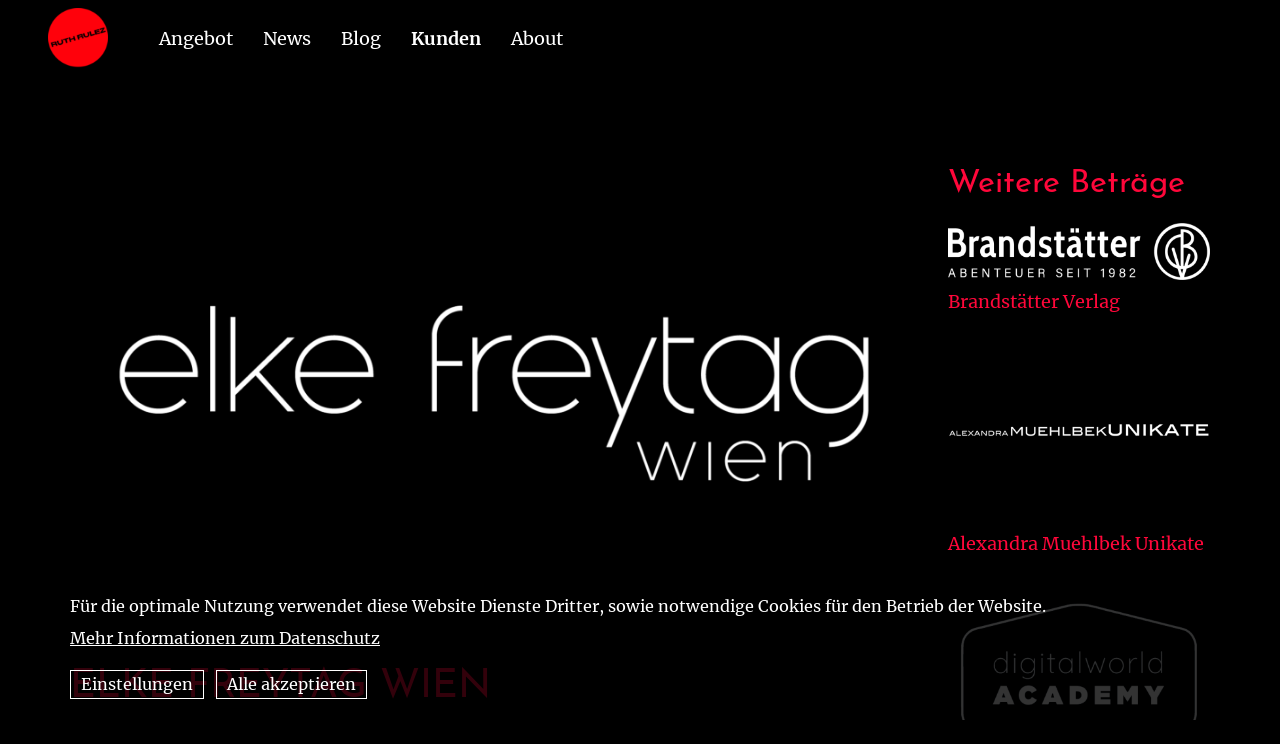

--- FILE ---
content_type: text/html; charset=UTF-8
request_url: https://www.ruthrulez.com/kunden/elke-freytag-wien_29023/
body_size: 6483
content:
<!DOCTYPE html>
<html lang="de" itemscope itemtype="http://schema.org/WebPage">
<head>
<meta charset="utf-8">
<meta http-equiv="X-UA-Compatible" content="IE=edge">
<meta name="viewport" content="width=device-width,minimum-scale=1,initial-scale=1" />
<meta name="format-detection" content="telephone=no">
<meta name="description" content="RUTH RULEZ ber&#228;t  im Bereich Social Media & Contentmarketing & SEO-OPTIMIERUNG das Modedesign Label Elke Freytag Wien.">
<meta name="author" content="RUTH BAROSCH">
<meta name="apple-mobile-web-app-title" content="ruth rulez">
<meta property="og:image" content="http://www.businesscard.at/thumbs/images/14477/kunden/29023/1024/elke-freytag-wien-logo-weiss.png"><base href="https://www.ruthrulez.com/"><title>ELKE FREYTAG WIEN - RUTH BAROSCH</title>
<link rel="canonical" href="https://www.ruthrulez.com/kunden/elke-freytag-wien_29023/" /><link href="/bc/t1/css/styles.min.css?1.1.33" rel="stylesheet">
<link href="/bc/t1/css/bc.css?1.1.33" rel="stylesheet">
<style>@font-face{font-family:'Josefin Sans';font-style:normal;font-weight:400;src:local('Josefin Sans Regular'),local('JosefinSans-Regular'),url(/bc/fonts/josefin-sans-v12-latin-regular.woff2) format('woff2'),url(/bc/fonts/josefin-sans-v12-latin-regular.woff) format('woff')}@font-face{font-family:Merriweather;font-style:italic;font-weight:300;src:local('Merriweather Light Italic'),local('Merriweather-LightItalic'),url(/bc/fonts/merriweather-v19-latin-300italic.woff2) format('woff2'),url(/bc/fonts/merriweather-v19-latin-300italic.woff) format('woff')}@font-face{font-family:Merriweather;font-style:normal;font-weight:400;src:local('Merriweather Regular'),local('Merriweather-Regular'),url(/bc/fonts/merriweather-v19-latin-regular.woff2) format('woff2'),url(/bc/fonts/merriweather-v19-latin-regular.woff) format('woff')}@font-face{font-family:Merriweather;font-style:normal;font-weight:700;src:local('Merriweather Bold'),local('Merriweather-Bold'),url(/bc/fonts/merriweather-v19-latin-700.woff2) format('woff2'),url(/bc/fonts/merriweather-v19-latin-700.woff) format('woff')}@font-face{font-family:Merriweather;font-style:italic;font-weight:700;src:local('Merriweather Bold Italic'),local('Merriweather-BoldItalic'),url(/bc/fonts/merriweather-v19-latin-700italic.woff2) format('woff2'),url(/bc/fonts/merriweather-v19-latin-700italic.woff) format('woff')}.popover,.tooltip,body,.p{font-family:"Merriweather", sans-serif; !important}.h1,.h2,.h3,.h4,.h5,.h6,h1,h2,h3,h4,h5,h6{font-family:"Josefin Sans", sans-serif; !important}body{background-color:#000000;color:#ffffff}h2,h3,.h2,.h3{color:#ff073a}.btn{border:1px solid;color:#ff073a}.btn.visible,.btn:hover{background:#ff073a;color:#000000}a,.a,h2 a:hover,h3 a:hover{color:#ff073a}a:hover,.a:hover{color:rgba(255, 7, 58,.8)}.contact a,.contact-simple a{color:#ffffff}.faq span a{color:#ff073a!important}.text-muted{color:rgba(255, 255, 255,.8)}.fa-round,a.social,a.social i{background-color:#ff073a;color:#000000}.buttons-flat a.social,.buttons-flat a.social i{background-color:#ff073a;color:#ffffff}.area-full .button,.area-full h2,.area-full h3,.area-full .h2,.area-full .h3{color:#ffffff}.area-full{background-color:#000000}.area-full .button{border:1px solid}.area-full .fa-round{color:#000000!important;background-color:#ffffff!important}.area-full .down-bar{color:#ffffff}.area-full.stage-text-bg-transparent h2,.area-full.stage-text-bg-transparent h3,.area-full.stage-text-bg-transparent .h2,.area-full.stage-text-bg-transparent .h3{background-color:rgba(0, 0, 0,.5)}.area-full.stage-text-bg h2,.area-full.stage-text-bg h3,.area-full.stage-text-bg .h2,.area-full.stage-text-bg .h3{background-color:#000000}.table-price td:nth-of-type(2){border-bottom:1px dotted #ffffff}.area-select-dropdown .dropdown-menu a{color:#ffffff!important}.area-inverse,.area-inverse h2,.area-inverse h3,.area-inverse .h2,.area-inverse .h3{color:#ffffff}.area-select-dropdown ul{background-color:#000000!important}.area-inverse{background-color:#000000}.area-inverse .text-muted,.area-inverse a,.area-inverse .a,.area-inverse h2 a:hover,.area-inverse h3 a:hover{color:rgba(255, 255, 255,.8)}.area-inverse .contact a,.area-inverse .contact-simple a,.area-inverse a:hover,.area-inverse .a:hover{color:#ffffff}.area-inverse .faq span a{color:rgba(255, 255, 255,.8)!important}.area-inverse .btn{border:1px solid;color:#ffffff}.area-inverse .btn.visible,.area-inverse .btn:hover{background:#ffffff;color:#000000}.area-inverse .fa-round,.area-inverse a.social,.area-inverse a.social i{background-color:#ffffff;color:#000000}.area-inverse .buttons-flat .fa-round,.area-inverse .buttons-flat a.social,.area-inverse .buttons-flat a.social i{background-color:#ffffff;color:#ffffff}.area-inverse .buttons-flat .fa-round:hover{background-color:#ffffff;color:#ffffff}.area-inverse .table-price td:nth-of-type(2){border-bottom:1px dotted #ffffff}.area-inverse-2{background-color:#000000!important}.area-inverse-2 .btn.visible,.area-inverse-2 .btn:hover,.area-inverse-2 .fa-round{color:#000000!important}.area-inverse-2 a.social,.area-inverse-2 a.social i{background-color:#ffffff;color:#000000}.area-inverse-2 .buttons-flat a.social,.area-inverse-2 .buttons-flat a.social i{background-color:#ffffff;color:#ffffff}.area-inverse-2 .buttons-flat .fa-round{background-color:#ffffff;color:#ffffff!important}.area-inverse-2 .buttons-flat .fa-round:hover{background-color:#ffffff;color:#ffffff!important}.navbar-nav.nav-animation>li a::after,.area-submenue.nav-animation a::after{background:#ffffff;}.dropdown-menu,.mm-panels,.nav-header,.navbar-inverse{background-color:#000000}.area-separated{border:1px solid}.area-submenue-border{border-bottom: 1px solid #ff073a;}.announce-text .announce-text-item:hover{background-color: rgba(255, 255, 255,0.05);}.announce-text.vertical-line .announce-text-item {border-color:rgba(255, 255, 255,0.1);}.area-inverse .announce-text .announce-text-item:hover, .area-inverse-2 .announce-text .announce-text-item:hover{background-color: rgba(255, 255, 255,0.05);}.area-inverse .announce-text.vertical-line .announce-text-item,.area-inverse-2 .announce-text.vertical-line .announce-text-item {border-color:rgba(255, 255, 255,0.1);}.announce-text.announce-box .announce-text-item {border-color:#000000;}.announce-text.announce-box .announce-text-item.area-inverse:hover {background-color:rgba(0, 0, 0,0.7);}.announce-text.announce-box .announce-text-item.area-inverse-2:hover {background-color:rgba(0, 0, 0,0.7) !important;}.announce-text.announce-box .announce-text-item.area-inverse .btn {border-color:#ffffff;background-color:#ffffff;}.announce-text.announce-box .announce-text-item.area-inverse .btn:hover {color:#ffffff !important;background-color:#000000}.announce-text.announce-box .announce-text-item.area-inverse-2 .btn:hover {background-color:#000000}.announce-text .announce-text-item.area-inverse .announce-text-text {background-color:#000000;}.announce-text .announce-text-item.area-inverse-2 .announce-text-text {background-color:#000000;}.announce-text .announce-text-item.area-inverse .announce-text-text i {color:#000000;}.announce-text .announce-text-item.area-inverse-2 .announce-text-text i {color:#000000;}.area-slider{border-color:rgba(255, 255, 255,0.1);}.area-inverse .area-slider{border-color:#ffffff}.area-slide-header .col-md-12:hover{background-color:rgba(255, 255, 255,0.1);}.area-slide-header .area-inverse.col-md-12:hover,.area-slide-header .area-inverse.col-md-12:hover .p{background-color:#ffffff;color:#000000;}.area-slide-header .area-inverse-2.col-md-12:hover,.area-slide-header .area-inverse-2.col-md-12:hover .p{background-color:#ffffff !important;color:#000000;}.mm-panels,.navbar-inverse{border-color:#000000}.mm-panels .navbar-brand,.mm-panels .navbar-nav>li>a,.navbar-inverse .navbar-brand,.navbar-inverse .navbar-nav>li>a{color:#ffffff}.mm-panels .navbar-brand:hover,.navbar-inverse .navbar-brand:hover{color:#ffffff!important}.mm-panels a:hover,.navbar-inverse a:hover{color:rgba(255, 255, 255,.8)!important}.mm-panels .navbar-toggle,.navbar-inverse .navbar-nav>.active>a,.navbar-inverse .navbar-nav>.active>a:focus,.navbar-inverse .navbar-nav>.active>a:hover,.navbar-inverse .navbar-nav>.open>a,.navbar-inverse .navbar-nav>.open>a:focus,.navbar-inverse .navbar-nav>.open>a:hover,.navbar-inverse .navbar-nav>li>a:focus,.navbar-inverse .navbar-toggle,.navbar-inverse .navbar-toggle i{color:#ffffff}.dropdown-menu a{color:#ffffff!important}.navbar-shadow{border-bottom:1px solid #000000}.nav-header .header-logo,.nav-header a{color:#ffffff}.navbar-half-transparent .navbar-inverse{background-color:rgba(0, 0, 0,.5)}.navbar-half-transparent .navbar-inverse .navbar-brand,.navbar-half-transparent .navbar-inverse .navbar-nav>li>a,.navbar-home .navbar-inverse .navbar-brand,.navbar-home .navbar-inverse .navbar-nav>li>a,.navbar-transparent .navbar-inverse .navbar-brand,.navbar-transparent .navbar-inverse .navbar-nav>li>a{color:#ffffff}.navbar-half-transparent .navbar-inverse .navbar-brand:hover,.navbar-home .navbar-inverse .navbar-brand:hover,.navbar-transparent .navbar-inverse .navbar-brand:hover{color:#ffffff!important}.navbar-half-transparent .navbar-inverse a:hover,.navbar-home .navbar-inverse a:hover,.navbar-transparent .navbar-inverse a:hover{color:rgba(255, 255, 255,.8)!important}.navbar-half-transparent .navbar-inverse .navbar-nav>.active>a,.navbar-half-transparent .navbar-inverse .navbar-nav>.active>a:focus,.navbar-half-transparent .navbar-inverse .navbar-nav>.active>a:hover,.navbar-half-transparent .navbar-inverse .navbar-nav>.open>a,.navbar-half-transparent .navbar-inverse .navbar-nav>.open>a:focus,.navbar-half-transparent .navbar-inverse .navbar-nav>.open>a:hover,.navbar-home .navbar-inverse .navbar-nav>.active>a,.navbar-home .navbar-inverse .navbar-nav>.active>a:focus,.navbar-home .navbar-inverse .navbar-nav>.active>a:hover,.navbar-home .navbar-inverse .navbar-nav>.open>a,.navbar-home .navbar-inverse .navbar-nav>.open>a:focus,.navbar-home .navbar-inverse .navbar-nav>.open>a:hover,.navbar-transparent .navbar-inverse .navbar-nav>.active>a,.navbar-transparent .navbar-inverse .navbar-nav>.active>a:focus,.navbar-transparent .navbar-inverse .navbar-nav>.active>a:hover,.navbar-transparent .navbar-inverse .navbar-nav>.open>a,.navbar-transparent .navbar-inverse .navbar-nav>.open>a:focus,.navbar-transparent .navbar-inverse .navbar-nav>.open>a:hover{color:#ffffff}.navbar-half-transparent .dropdown-menu,.navbar-home .dropdown-menu,.navbar-transparent .dropdown-menu{background-color:#000000}.navbar-half-transparent .dropdown-menu a,.navbar-home .dropdown-menu a,.navbar-transparent .dropdown-menu a{color:#ffffff!important}.navbar-half-transparent .nav-header,.navbar-home .nav-header,.navbar-transparent .nav-header{background-color:#ffffff}.form-control,.input-group button{background-color:#000000}.navbar-half-transparent .nav-header .header-logo,.navbar-half-transparent .nav-header a,.navbar-home .nav-header .header-logo,.navbar-home .nav-header a,.navbar-transparent .nav-header .header-logo,.navbar-transparent .nav-header a{color:#ffffff}.navbar-half-transparent .navbar-toggle,.navbar-half-transparent .navbar-toggle i,.navbar-home .navbar-toggle,.navbar-home .navbar-toggle i,.navbar-transparent .navbar-toggle,.navbar-transparent .navbar-toggle i{color:#ffffff!important}.mm-panels a,.mm-panels span{color:#ffffff!important}.mm-listview>li,.mm-listview>li .mm-next,.mm-listview>li .mm-next::before,.mm-listview>li::after{border-color:#000000!important}.mm-next:after,.mm-prev:before{border-color:#ffffff!important}.tel-nav-top {color:#ffffff;}.tel-nav-top a,.tel-nav-top-mobile,.tel-nav-top-mobile i {color: #000000 !important;background-color:#ffffff;}.tel-nav-top .telefon-call:hover {color: #000000 !important}.navbar-toggle .tel-nav-top-mobile:hover {color:#000000 !important}.form-control{color:#ffffff;border-color:rgba(255, 255, 255,.5)}.input-group button{color:#ff073a}.area-bg-pic .form-control{background-color:rgba(0, 0, 0,.8)}.area-bg-pic button{background-color: transparent;color: #000000;border: 1px solid #000000 !important;}.area-bg-pic button:hover{background-color:#000000;color:#ff073a}.buttons-flat .btn{background-color:#ff073a;color:#ffffff;border-color:#ff073a}.buttons-flat .btn.visible,.buttons-flat .btn:hover{background-color:#000000}.input-flat .form-control{background-color:rgba(255, 7, 58,.6);color:#ffffff}.area-inverse .form-control,.area-inverse button{background-color:transparent}.area-inverse .form-control{color:#ffffff;border-color:rgba(255, 255, 255,.8)}.area-inverse button{color:#ffffff}.area-inverse .buttons-flat .btn{background-color:#ffffff;color:#ffffff;border-color:#ffffff}.area-inverse .buttons-flat .btn.visible,.area-inverse .buttons-flat .btn:hover{background-color:#ffffff;color:#000000}.area-inverse .input-flat .form-control{background-color:rgba(255, 255, 255,.6);color:#ffffff}.area-inverse-2 .form-control{background-color:#000000!important}.area-inverse-2 button{background-color:transparent;color:#ffffff}.area-inverse-2 .buttons-flat .btn{background-color:#ffffff;color:#ffffff;border-color:#ffffff}.area-inverse-2 .buttons-flat .btn.visible,.area-inverse-2 .buttons-flat .btn:hover{background-color:#ffffff;color:#000000}.area-inverse-2 .input-flat .form-control{background-color:rgba(255, 255, 255,.6)!important;color:#ffffff}.area-bg-pic .area-inverse .form-control{color:#000000;background-color:rgba(255, 255, 255,.8)}.area-bg-pic .area-inverse button:hover{background-color:#ffffff;color:#000000}.area-bg-pic .area-inverse-2 .form-control{color:#000000;background-color:rgba(255, 255, 255,.8)!important}.area-bg-pic .area-inverse-2 button:hover{background-color:#ffffff;color:#000000}::-webkit-input-placeholder{color:rgba(255, 255, 255,.5)!important}:-moz-placeholder{color:rgba(255, 255, 255,.5)!important}::-moz-placeholder{color:rgba(255, 255, 255,.5)!important}:-ms-input-placeholder{color:rgba(255, 255, 255,.5)!important}.area-inverse ::-webkit-input-placeholder{color:rgba(255, 255, 255,.8)!important}.area-inverse :-moz-placeholder{color:rgba(255, 255, 255,.8)!important}.area-inverse ::-moz-placeholder{color:rgba(255, 255, 255,.8)!important}.area-inverse :-ms-input-placeholder{color:rgba(255, 255, 255,.8)!important}.area-bg-pic .area-inverse ::-webkit-input-placeholder{color:rgba(0, 0, 0,.8)!important}.area-bg-pic .area-inverse :-moz-placeholder{color:rgba(0, 0, 0,.8)!important}.area-bg-pic .area-inverse ::-moz-placeholder{color:rgba(0, 0, 0,.8)!important}.area-bg-pic .area-inverse :-ms-input-placeholder{color:rgba(0, 0, 0,.8)!important}.area-bg-pic .area-inverse-2 ::-webkit-input-placeholder{color:rgba(0, 0, 0,.8)!important}.area-bg-pic .area-inverse-2 :-moz-placeholder{color:rgba(0, 0, 0,.8)!important}.area-bg-pic .area-inverse-2 ::-moz-placeholder{color:rgba(0, 0, 0,.8)!important}.area-bg-pic .area-inverse-2 :-ms-input-placeholder{color:rgba(0, 0, 0,.8)!important}.owl-scrollbar .item-overlay{background:-webkit-linear-gradient(rgba(0, 0, 0,0) 0,rgba(0, 0, 0,.2) 70%,#000000 95%);background:-o-linear-gradient(rgba(0, 0, 0,0) 0,rgba(0, 0, 0,.2) 70%,#000000 95%);background:-moz-linear-gradient(rgba(0, 0, 0,0) 0,rgba(0, 0, 0,.2) 70%,#000000 95%);background-image:linear-gradient(rgba(0, 0, 0,0) 0,rgba(0, 0, 0,.2) 70%,#000000 95%)}.owl-scrollbar .scroll-item{border:1px solid}.owl-scrollbar .scroll-item .full-pic-wrapper{border-bottom:1px solid #000000}.owl-scrollbar .pic-container{background-color:#000000}.owl-scrollbar .full-pic-container,.owl-scrollbar .pic-wrapper{background-color:rgba(0, 0, 0,.5)!important}.announce-container .fa-round{background-color:rgba(255, 255, 255,.5)}.announce-container.area-inverse .fa-round{background-color:#000000;color: #000000 !important;}.opinion-container .sprechblase-linkspfeil::after{border-color:rgba(255, 255, 255,0) rgba(255, 255, 255,.2) rgba(255, 255, 255,0) rgba(255, 255, 255,0)}.opinion-container .sprechblase-rechtspfeil::after{border-color:rgba(255, 255, 255,0) rgba(255, 255, 255,0) rgba(255, 255, 255,0) rgba(255, 255, 255,.2)}.opinion-container .sprechblase-linkspfeil,.opinion-container .sprechblase-rechtspfeil{background:rgba(255, 255, 255,.2)}.area-inverse .opinion-container .sprechblase-linkspfeil::after,.area-inverse-2 .opinion-container .sprechblase-linkspfeil::after{border-color:rgba(255, 255, 255,0) rgba(255, 255, 255,.2) rgba(255, 255, 255,0) rgba(255, 255, 255,0)}.area-inverse .opinion-container .sprechblase-rechtspfeil::after,.area-inverse-2 .opinion-container .sprechblase-rechtspfeil::after{border-color:rgba(255, 255, 255,0) rgba(255, 255, 255,0) rgba(255, 255, 255,0) rgba(255, 255, 255,.2)}.area-inverse .opinion-container .sprechblase-linkspfeil,.area-inverse .opinion-container .sprechblase-rechtspfeil,.area-inverse-2 .opinion-container .sprechblase-linkspfeil,.area-inverse-2 .opinion-container .sprechblase-rechtspfeil{background:rgba(255, 255, 255,.2)}footer{color:#ffffff;background-color:#000000}footer.footer-margin{border-top:1px solid #000000}footer a{color:#ffffff!important}footer a:hover{color:rgba(255, 255, 255,.8)!important}footer.footer-extended hr {border-color:#ffffff;}.full-announce-container .full-announce-bg-color-0 {background-color: rgba(0, 0, 0,.7);}.full-announce-container .full-announce-bg-color-0 div span {color: #ffffff;}.full-announce-container .full-announce-bg-color-1 {background-color: rgba(0, 0, 0,.7);}.full-announce-container .full-announce-bg-color-1 div span {color: #ffffff;}.full-announce-container .full-announce-bg-color-2 {background-color: rgba(0, 0, 0,.7);}.full-announce-container .full-announce-bg-color-2 div span {color: #ffffff;}.full-announce-padding .full-album,.full-announce-padding .full-album,.full-announce-padding.quadrat-pic img,.content-margin.quadrat-pic .full-announce-text,.content-margin.quadrat-pic .full-announce-header-bottom-full,.content-margin.quadrat-pic .full-announce-header-bottom{border-color: #000000 !important;}.area-inverse .full-announce-padding .full-album,.area-inverse .full-announce-padding.quadrat-pic img,.area-inverse .full-announce-padding.quadrat-pic .full-announce-text,.area-inverse .content-margin.quadrat-pic .full-announce-header-bottom-full,.area-inverse .content-margin.quadrat-pic .full-announce-header-bottom{border-color: #000000 !important;}.area-inverse-2 .full-announce-padding .full-album,.area-inverse-2 .full-announce-padding.quadrat-pic img,.area-inverse-2 .full-announce-padding.quadrat-pic .full-announce-text,.area-inverse-2 .content-margin.quadrat-pic .full-announce-header-bottom-full,.area-inverse-2 .content-margin.quadrat-pic .full-announce-header-bottom{border-color: #000000 !important;}.announce-beside .border{border-color:rgba(255, 255, 255, 0.2)}.area-inverse .announce-beside .border{border-color:rgba(255, 255, 255, 0.5)}.pic-angle.pic-angle-color {border-color: #000000;}.pic-angle.pic-angle-color-inverse {border-color: #000000;}.pic-angle.pic-angle-color-inverse-2 {border-color: #000000;}.pic-descr-angle-right-top .bg-color,.pic-descr-angle-left-top .bg-color {border-color: #000000;}.pic-descr-angle-left-top .bg-color-2, .pic-descr-angle-right-top .bg-color-2 {border-color: #000000;}.pic-descr-angle-left-top .descr p,.pic-descr-angle-left-top .descr a,.pic-descr-angle-right-top .descr p,.pic-descr-angle-right-top .descr a {color: #ffffff;}.nav-wide .navbar-toggle .fa-round{background-color:#000000;color:#ffffff !important;}.nav-wide .nav_contact{background-color:#000000;border-color:#000000 !important}.nav-wide .nav_contact a{color:#ffffff;}.nav-wide .nav_contact a:hover{color: rgba(255, 255, 255, 0.8) !important;}</style>
<noscript>
</noscript>
<link rel="shortcut icon" href="/files/14477/config/favicon-96x96.ico" type="image/x-icon"><link rel="apple-touch-icon" href="/images/14477/config/25-logo-ruthrulez.jpg"/><script>document.cookie='resolution='+Math.max(screen.width,screen.height)+'; path=/';</script>
</head>
<body>
<div class="container nav-normal">

<div class="navbar-wrapper">
<nav id="menu-mobile">
<ul class="nav nav-stacked">
    <li class=""><a href="/" title="Home">Home</a></li><li class=""><a href="/angebot/" title="Angebot">Angebot</a></li><li class=""><a href="/news/" title="News">News</a></li><li class=""><a href="/blog/" title="Blog">Blog</a></li><li class="active"><a href="/kunden/" title="Kunden">Kunden</a></li><li class=""><a href="/about/" title="About">About</a></li><li><a href="/impressum/" title="Impressum">Impressum</a></li><li><a href="/datenschutz/" title="Datenschutzerkl&auml;rung">Datenschutzerkl&auml;rung</a></li><li><a href="/barrierefrei/" title="Barrierefrei">Barrierefrei</a></li>  </ul>
</nav> 

        <nav id="nav_autocollapse" class="navbar navbar-inverse navbar-fixed-top">

          <div class="container">
            <div class="navbar-header">
              <a class="navbar-brand" href="/" title="Home"><img src="/images/14477/config/25-logo-ruthrulez.png" alt="RUTH BAROSCH"></a>
             <div  class="navbar-toggle collapsed">                <a href="#menu-mobile"><i class="fa fa-lg fa-bars"></i></a> 
             </div>
               
            </div>
            <div id="navbar" class="navbar-collapse collapse"> 
              <ul class="nav navbar-nav navbar-nav-left nav-animation" itemscope itemtype="http://www.schema.org/SiteNavigationElement">
                <li class="" itemprop="name"><a itemprop="url" href="/angebot/" title="Angebot">Angebot</a></li><li class="" itemprop="name"><a itemprop="url" href="/news/" title="News">News</a></li><li class="" itemprop="name"><a itemprop="url" href="/blog/" title="Blog">Blog</a></li><li class="active" itemprop="name"><a itemprop="url" href="/kunden/" title="Kunden">Kunden</a></li><li class="" itemprop="name"><a itemprop="url" href="/about/" title="About">About</a></li>              </ul>
                            
            </div>
          </div>
        </nav>

</div> 
</div>
<div class="container area-margin media-album-center area area-overflow area-text-media-margin">

     <div class="row">
     <div class="col-md-9">
  
  
  <div class="row">
  
 <div class="col-md-12 text-album photoswipe-gallery "><figure itemprop="associatedMedia" itemscope itemtype="http://schema.org/ImageObject"><a href="/images/14477/kunden/29023/elke-freytag-wien-logo-weiss.png" itemprop="contentUrl" data-size="1980x1020"><img  src="/thumbs/images/14477/kunden/29023/945/elke-freytag-wien-logo-weiss.png" alt="ELKE FREYTAG WIEN"></a></figure></div>
 
 </div>
  <div class="row">
 <div class="col-md-12 "><br><br>
    <h1 class="h2">ELKE FREYTAG WIEN</h1><h2 class="h3 text-muted">CONTENT SEO OPTIMIERUNG</h2>        <p><a href="https://www.elkefreytag.com" target="_blank" data-mce-href="https://www.elkefreytag.com">ELKE FREYTAG</a> ist ein Wiener Fashion Label. Den Store im siebten Bezirk gibt es seit 2009 und er wurde 2013 um einen <a href="https://www.elkefreytag.com/shop/" data-mce-href="https://www.elkefreytag.com/shop/">ONLINE-SHOP</a> erweitert.</p><ul><li>Beratung und Umsetzung im Bereich Social Media &amp; Contentmarketing f&#252;r das Modedesign Label <a href="https://www.elkefreytag.com" target="_blank" data-mce-href="https://www.elkefreytag.com">Elke Freytag Wien</a>.&nbsp;</li><li>SEO-Content Optimierung der Website&nbsp;</li><li>Statischtische Auswertung Google, Instagram &amp; Facebook</li></ul>         
</div>
</div>
   
      
     </div>
     <div class="col-md-3"><h3 class="blog-beside-header">Weitere Betr&auml;ge</h3><ul class="blog-beside"><li><a href="/kunden/brandst228tter-verlag_30424/" title="Brandst&#228;tter Verlag"><img src="/thumbs/images/14477/kunden/30424/400/brandstaetter-verlag-logo-weiss2.png" alt="Brandst&#228;tter Verlag">Brandst&#228;tter Verlag</a></li><li><a href="/kunden/alexandra-muehlbek-unikate_30718/" title="Alexandra Muehlbek Unikate"><img src="/thumbs/images/14477/kunden/30718/400/alexandra-mhlbek-logo-website-weiss.png" alt="Alexandra Muehlbek Unikate">Alexandra Muehlbek Unikate</a></li><li><a href="/kunden/12539digital12539world12539-academy-12539_30423/" title="&#12539;DIGITAL&#12539;WORLD&#12539; ACADEMY &#12539;"><img src="/thumbs/images/14477/kunden/30423/400/digitalworld-academy-logo-2020-72.png" alt="&#12539;DIGITAL&#12539;WORLD&#12539; ACADEMY &#12539;">&#12539;DIGITAL&#12539;WORLD&#12539; ACADEMY &#12539;</a></li><li><img src="/thumbs/images/14477/kunden/29023/400/elke-freytag-wien-logo-weiss.png" alt="ELKE FREYTAG WIEN">ELKE FREYTAG WIEN</li><li><a href="/kunden/goadventurelife_28579/" title="go_adventure.lifE"><img src="/thumbs/images/14477/kunden/28579/400/go-adventure-life-logo-weiss.png" alt="go_adventure.lifE">go_adventure.lifE</a></li><li><a href="/kunden/buerokathrein------shape-the-future_9938/" title="bueroKathrein.                  SHAPE THE FUTURE"><img src="/thumbs/images/14477/kunden/9938/400/buerokathrein-logo-weiss.png" alt="bueroKathrein.                  SHAPE THE FUTURE">bueroKathrein.                  SHAPE THE FUTURE</a></li><li><a href="/kunden/firstmedia_546/" title="Firstmedia"><img src="/thumbs/images/14477/kunden/546/400/300004749-471216601680107-3527323511247758163-n.png" alt="Firstmedia">Firstmedia</a></li><li><a href="/kunden/usus-eg_9541/" title="USUS e.G."><img src="/images/14477/kunden/9541/creau-logo-340x156-weiss.png" alt="USUS e.G.">USUS e.G.</a></li></ul><p class="blog-beside-btn buttons-round buttons-flat"><a href="/kunden/" class="btn btn-default">Zur &Uuml;bersicht</a></p></div>
     </div>
       
      
   </div>
<!-- FOOTER -->
<footer class="footer-margin" data-stat="14477" data-dsgvo-cookie-name="privacy_set_ga">
<div class="container">
<div class="row">
 <div class="col-md-12" itemtype="http://data-vocabulary.org/Organization" itemscope="">

              <p class="notranslate"><span class="company"> &copy; 2026 <span itemprop="name">RUTH BAROSCH</span></span><br><span class="nowrap">Tel: <a class="telefon-call" href="tel:+4369910707409">+43 699 10707409</a></span><span class="hidden-xs"> &middot; </span><br class="visible-xs"><span class="nowrap"><a class="mailto-crypted" href="javascript:linkTo_UnCryptMailto('nbjmup;svuiAsvuisvmf{/dpn');">E-Mail</a></span></p>
              <p><a href="/impressum/" title="Impressum">Impressum</a> &middot; <a href="/datenschutz/" title="Datenschutzerkl&auml;rung" rel="nofollow">Datenschutzerkl&auml;rung</a> &middot; <a href="/barrierefrei/" title="Barrierefrei">Barrierefrei</a></p>
 </div>
 </div>
 </div>

<div class="quick-icons social-quick-icons"><p><a title="Seite auf Facebook teilen"><i class="fa fa-round fa-facebook fa-round-social"></i></a></p><p><a title="Seite auf Twitter teilen"><i class="fa fa-round fa-twitter fa-round-social"></i></a></p><p><a title="Seite per E-Mail teilen"><i class="fa fa-round fa-envelope fa-round-social"></i></a></p><p class="share-icon"><a title="Seite teilen"><i class="fa fa-round fa-share-alt fa-round-social"></i></a></p></div><div class="quick-icons cd-top"><p><a href="#" rel="nofollow"><i class="fa fa-round fa-chevron-up fa-round-social"></i></a></p></div>
<div id="cookie-info"><div class="container"><div class="row"><div class="col-md-12"><p>F&uuml;r die optimale Nutzung verwendet diese Website Dienste Dritter, sowie notwendige Cookies f&uuml;r den Betrieb der Website. <a href="/datenschutz/" class="nowrap" title="Datenschutz-Hinweise">Mehr Informationen zum Datenschutz</a><br><a class="btn js-dsgvo-settings">Einstellungen</a> <a class="btn js-dsgvo-ok">Alle akzeptieren</a></p></div></div></div></div>
</footer>
    
  <!-- Root element of PhotoSwipe. Must have class pswp. -->
<div class="pswp" tabindex="-1" role="dialog" aria-hidden="true">


    <div class="pswp__bg"></div>

    <!-- Slides wrapper with overflow:hidden. -->
    <div class="pswp__scroll-wrap">


        <div class="pswp__container">
            <div class="pswp__item"></div>
            <div class="pswp__item"></div>
            <div class="pswp__item"></div>
        </div>

        <div class="pswp__ui pswp__ui--hidden">

            <div class="pswp__top-bar">

                <!--  Controls are self-explanatory. Order can be changed. -->

                <div class="pswp__counter"></div>

                <button class="pswp__button pswp__button--close" title="Close (Esc)"></button>
                <button class="pswp__button pswp__button--zoom" title="Zoom in/out"></button>


                <div class="pswp__preloader">
                    <div class="pswp__preloader__icn">
                      <div class="pswp__preloader__cut">
                        <div class="pswp__preloader__donut"></div>
                      </div>
                    </div>
                </div>
            </div>

            <div class="pswp__share-modal pswp__share-modal--hidden pswp__single-tap">
                <div class="pswp__share-tooltip"></div> 
            </div>

            <button class="pswp__button pswp__button--arrow--left" title="Previous (arrow left)">
            </button>

            <button class="pswp__button pswp__button--arrow--right" title="Next (arrow right)">
            </button>

            <div class="pswp__caption">
                <div class="pswp__caption__center"></div>
            </div>

        </div>

    </div>

</div>
 <div class="modal" id="dsgvoModal" tabindex="-1" role="dialog" aria-labelledby="dsgvoModalLabel">
  <div class="modal-dialog" role="document">
    <div class="modal-content">
         <div class="modal-header">
        <button type="button" class="close" data-dismiss="modal" aria-label="Close"><span aria-hidden="true">&times;</span></button>
         <h4 class="modal-title" id="dsgvoModalLabel">Pers&ouml;nliche Datenschutzeinstellungen</h4>
      </div>
      <div class="modal-body">
      
 <p>Bitte best&auml;tigen bzw. &auml;ndern Sie Ihre Einstellungen f&uuml;r diese Website.</p>
         <p class="checkbox-slider--b-flat checkbox-slider-md"><label><input class="disabled" disabled="disabled" id="js-dsgvo-default-check" name="js-dsgvo-default-check" checked="checked" type="checkbox"><span><b class="checkbox-slider-label">Notwendige Cookies</b>, die zum Betrieb dieser Website erforderlich sind (nur First-Party-Cookies).</span></label></p>
             
                <p class="checkbox-slider--b-flat checkbox-slider-md"><label><input id="js-dsgvo-ga-check" name="js-dsgvo-ga-check"  type="checkbox"><span><b class="checkbox-slider-label">Google Analytics</b> darf eingebunden werden. Damit helfen Sie uns diese Website zu optimieren. Sie akzeptieren die Datenschutzerkl&auml;rung zu Google Analytics.</span></label></p>
               
      <p><a rel="nofollow" href="/datenschutz/">Mehr erfahren</a></p>        
      
      </div>
      <div class="modal-footer">
      <button type="button" class="btn btn-cancel" data-dismiss="modal"><i class="fa fa-times"></i> Abbrechen</button>
      <button type="button" class="btn btn-success js-dsgvo-save-settings btn-dsgvo">Speichern</button>
      </div>  
      <div class="modal-footer">

      </div>  

    </div>
  </div>
</div>
<script src="/bc/t1/js/scripts.js?1.0.1"></script>
<script src="/bc/t1/js/config.js?1.1.33"></script>
</body>
</html>

--- FILE ---
content_type: text/css
request_url: https://www.ruthrulez.com/bc/t1/css/bc.css?1.1.33
body_size: 16935
content:
html{position:relative;min-height:100%;font-size:18px}p{line-height:1.5em}h2,h3,h4,.h2,.h3,.h4{line-height:1.4em}h2 a:hover,h3 a:hover,h4 a:hover,.h2 a:hover,.h3 a:hover,.h4 a:hover{text-decoration:none;opacity:1;cursor:default}h2,.h2{font-size:220%}h3,.h3{font-size:180%}.icon{color:#5bc0de;display:inline-block;font-family:'FontAwesome';font-style:normal;font-weight:normal;line-height:1;position:relative;font-size:1.3em;cursor:pointer}.icon.icon-disabled{color:#5bc0de;cursor:auto}.icon.icon-google:before{content:"\f00e"}.icon.icon-ze:before{content:"\f00e"}.icon.not{color:#d9534f}.icon.not.icon-google:before{content:"\f010"}.icon.not.icon-ze:before{content:"\f010"}.fa-round{background-color:#fff;border-radius:50%;text-align:center}.fa-round:hover{opacity:.8}.area-inverse .buttons-flat .fa-round:hover,.area-inverse-2 .buttons-flat .fa-round:hover{opacity:1}.area-inverse .buttons-flat .btn,.area-inverse-2 .buttons-flat .btn{border:0 !important}.fa-round-social{font-size:4.5em;height:1.5em;padding-top:0.275em;width:1.5em;margin:0 .4em}@media (max-width: 1200px){.fa-round-social{font-size:4em;margin:.3em}}@media (max-width: 992px){.fa-round-social{font-size:3em}}@media (max-width: 480px){.fa-round-social{font-size:2em}}.social-icons-small .fa-round-social{font-size:3em}@media (max-width: 480px){.social-icons-small .fa-round-social{font-size:2em}}.social-text{margin-bottom:2em}a.social{margin:1em;border-radius:50px;height:50px;display:inline-block;overflow:hidden;padding:13px 20px 8px 65px;width:140px;position:relative}a.social span{float:left;transition:all .3s ease-out}a.social i{border-radius:50px 0 0 50px;display:block;font-size:22px;height:50px;left:0;line-height:50px;position:absolute;text-indent:10px;top:0;transition:all .3s ease-out;width:50px}a.social:hover{text-decoration:none}a.social:hover span{transform:translateX(-10px)}a.social:hover i{transform:translateX(10px)}.a{cursor:pointer}.a:hover{text-decoration:underline}.contact{margin-bottom:3em}.contact i{font-size:1.2em !important;text-align:center}.contact p{margin-bottom:10px}.contact-simple i{font-size:1.2em !important;text-align:center}.contact-simple p{white-space:nowrap;overflow:hidden !important;text-overflow:ellipsis;line-height:1.3em}.nowrap{white-space:nowrap}h2,.h2{margin-bottom:1em;margin-top:0;line-height:1.3em}@media (max-width: 480px){h2,.h2{font-size:150%}}h2 .text-muted,.h2 .text-muted{font-size:80%;line-height:1.3em;margin-top:.2em}h3,.h3{margin-bottom:1em}@media (max-width: 480px){h3,.h3{font-size:130%}}p ~ h3,p ~ .h3{margin-top:1em}.h3-margin{margin-top:1.7em}.no-header-margin h2,.no-header-margin .h2,.no-header-margin h3,.no-header-margin .h3{margin:0}.no-header-margin .h2+.h3{margin-top:0 !important}.h2+.h3,h2+h3{margin-top:-.5em}.centered{text-align:center}.align-centered{text-align:center}@media (max-width: 768px){.align-centered{text-align:left !important}}.centered-important{text-align:center !important}.centered-important h2,.centered-important .h2,.centered-important h3,.centered-important .h3,.centered-important p{text-align:center !important}.left-important{text-align:left !important}.left-important h2,.left-important .h2,.left-important h3,.left-important .h3,.left-important p{text-align:left !important}a:focus{outline:0}a,a:link{text-decoration:none}.lead{font-size:120%}@media (max-width: 480px){.lead{font-size:100%}}@media (max-width: 480px){p,ul{font-size:90%}}ul li{padding-bottom:.3em}a:hover{text-decoration:underline}a.no-underline,a.telefon-call{text-decoration:none}.table-opentimes{margin-left:60px;width:270px}@media (max-width: 1200px){.table-opentimes{margin-left:50px}}@media (max-width: 480px){.table-opentimes{margin-left:45px;font-size:90%}}.table-opentimes td{width:auto}.table-opentimes td:first-of-type{width:60px}.table-opentimes .current{font-weight:bold}.table-price{width:100%}.table-price td{padding-top:1.2em}.table-price td:first-of-type{width:30%;padding-right:10px}@media (max-width: 480px){.table-price td:first-of-type{width:50%}}.table-price td:last-of-type{text-align:right}.table-price td:nth-of-type(2){width:50%}@media (max-width: 480px){.table-price td:nth-of-type(2){width:20%}}.table-price .text-price{vertical-align:bottom;font-size:120%;padding-left:10px}.qr-code{min-height:250px;margin-left:60px;margin-top:20px}@media (max-width: 1200px){.qr-code{margin-left:50px}}.qr-code img{outline:1px solid #eee}.qr-code p{font-size:.8em;margin-top:1em}.none{display:none}.opacity-0{opacity:0 !important}.opacity-100{opacity:100 !important}.chapter-margin{margin-bottom:10px}@media (max-width: 480px){.chapter-margin{margin-bottom:10px}}.content-margin{width:1280px;margin-left:auto;margin-right:auto}@media (max-width: 1280px){.content-margin{width:100%}}@media (min-width: 1310px){.container-full{width:1310px}}.area{overflow:hidden;position:relative}.area-overflow{overflow:visible !important}.area-round{border-radius:20px;border-top-right-radius:20px;border-top-left-radius:20px;overflow:hidden;z-index:1}@media (max-width: 1280px){.area-round{border-radius:0}}.area-round+.area-round,.area-round+.area-round .area-round{border-top-right-radius:0;border-top-left-radius:0}.area-round-not-bottom{border-bottom-right-radius:0;border-bottom-left-radius:0}.area-margin{padding-top:100px;padding-bottom:100px}@media (max-width: 1200px){.area-margin{padding-top:60px;padding-bottom:60px}}@media (max-width: 768px){.area-margin{padding-top:50px;padding-bottom:50px}}@media (max-width: 480px){.area-margin{padding-top:30px;padding-bottom:30px}}@media (max-width: 992px){.area-margin h2,.area-margin .h2,.area-margin h3,.area-margin .h3,.area-margin p{text-align:left}}.area-header{padding-bottom:20px}.area-margin-mobile{padding-top:100px;padding-bottom:100px}@media (max-width: 768px){.area-margin-mobile{padding-top:0}}.area-margin-mobile+.area-margin{padding-top:0}@media (max-width: 768px){.area-margin-mobile+.area-margin{padding-top:50px}}@media (min-width: 768px){.area-margin-only-bottom{padding-top:0}}.area-margin+.area-margin{padding-top:0}.area-inverse:not(.area-inverse-2)+.area-inverse:not(.area-inverse-2) .area-margin{padding-top:0}.area-inverse-2+.area-inverse-2 .area-margin{padding-top:0 !important}.area-bg-pic .area-inverse,.area-bg-pic .area-inverse-2{background:none !important}.area-select{overflow:inherit}.area-select p{padding-bottom:2em}@media (max-width: 480px){.area-select p{padding-bottom:1em}}.area-select.area-margin{padding-bottom:50px}@media (max-width: 480px){.area-select.area-margin{padding-bottom:35px}}.area-select .btn{margin:0 15px}.area-select-element{padding-top:0}.area-select-element .area-margin{padding-top:0}.area-select-dropdown{display:none;position:relative;z-index:10;text-align:center}.area-select-dropdown div{width:100%}.area-select-dropdown ul{box-shadow:none !important;text-align:center;width:400px;left:0;right:0;margin-left:auto;margin-right:auto}.centered ul{list-style-position:inside}@media (width: 768px){.container-md-8-full.container{width:768px !important}}@media (max-width: 992px){.container-md-8-full .col-md-8-full{margin-top:50px}}@media (max-width: 768px){.container-md-8-full .col-md-8-full{margin-bottom:-100px;padding-left:0;padding-right:0}}@media (max-width: 480px){.container-md-8-full .col-md-8-full{margin-bottom:-50px}}.cinemascope{height:56vw !important;max-height:500px !important;min-height:auto !important}@media (max-width: 768px){.cinemascope.cinemascope-sm{height:400px !important}}@media (max-width: 480px){.cinemascope.cinemascope-sm{height:200px !important}}.stage-header .h2{margin:0;text-align:center}@media (min-width: 992px){.stage-header .stage-header-nav-transparent .area-margin{padding-top:1px}}.stage-header .stage-header-nav-wide.stage-header-nav-transparent .h2{margin-top:110px}@media (max-width: 1200px){.stage-header .stage-header-nav-wide.stage-header-nav-transparent .h2{margin-top:60px}}@media (max-width: 992px){.stage-header .stage-header-nav-wide.stage-header-nav-transparent .h2{margin-top:0px}}.stage-header .stage-header-nav-wide.stage-header-nav-transparent .area-margin{padding-top:80px}@media (max-width: 1200px){.stage-header .stage-header-nav-wide.stage-header-nav-transparent .area-margin{padding-top:80px}}@media (max-width: 992px){.stage-header .stage-header-nav-wide.stage-header-nav-transparent .area-margin{padding-top:60px}}@media (max-width: 480px){.stage-header .stage-header-nav-wide.stage-header-nav-transparent .area-margin{padding-top:30px}}.stage-header .stage-header-bg{background-repeat:no-repeat;background-size:cover}.stage-header .stage-pic-left{background-position:center left}.stage-header .stage-pic-right{background-position:center right}.stage-header .stage-pic-center-top{background-position:center top}.stage-header .stage-pic-left-top{background-position:left top}.stage-header .stage-pic-right-top{background-position:right top}.stage-header .stage-pic-center-center{background-position:center center}.navbar-half-transparent+.stage-header .h2{margin-top:170px !important}@media (max-width: 480px){.navbar-half-transparent+.stage-header .h2{margin-top:110px !important}}.normal-height{height:75vh}@media (max-width: 768px){.normal-height{height:50vh}}.normal-height-important{height:75vh !important}@media (max-width: 768px){.normal-height-important{height:50vh !important}}.text-zitat p,.text-zitat .p{font-size:200%;margin:0}@media (max-width: 768px){.text-zitat p,.text-zitat .p{font-size:110%}}.text-zitat h2,.text-zitat .h2{font-size:200%;margin-bottom:0 !important}@media (max-width: 768px){.text-zitat h2,.text-zitat .h2{font-size:130%}}.text-zitat span{float:right;margin-right:50px;font-style:italic}@media (max-width: 480px){.text-zitat span{margin-right:0;font-size:90%}}@media (max-width: 768px){.area-text-media-margin,.area-inverse-text-media-margin{padding-top:100px}:not(.area-inverse)+.area-inverse-text-media-margin{padding-top:0px}:not(.area-inverse)+.area-text-media-margin{padding-top:100px}.area-text-media-margin+.area-inverse-text-media-margin{padding-top:0 !important}.area-mobile-media-margin-top{margin-top:50px !important}.area-mobile-media-margin-width figure{margin-left:15px;margin-right:15px}.no-padding-bottom-sm .container{padding-bottom:0}}@media (width: 768px){.area-text-media-margin.container,.area-inverse-text-media-margin.container{width:768px !important}}@media (max-width: 480px){:not(.area-inverse)+.area-inverse-text-media-margin{padding-top:50px !important}}.area-full{text-align:center;position:relative}.area-full h2,.area-full .h2,.area-full h3,.area-full .h3{clear:none;left:0;top:0}.area-full h2,.area-full .h2{font-size:5em;font-weight:400;letter-spacing:4px;line-height:1.2em;margin-bottom:.3em;display:inline-block;position:static;text-shadow:1px 1px 2px #000;margin-left:50px;margin-right:50px}.area-full h3,.area-full .h3{font-size:3em;font-weight:300;letter-spacing:3px;line-height:1.1em;display:inline-block;text-shadow:1px 1px 2px #000;margin-left:50px;margin-right:50px;margin-bottom:.5em;margin-top:.3em}@media (max-width: 1200px){.area-full h2,.area-full h3,.area-full .h2,.area-full .h3{margin-left:30px;margin-right:30px}}@media (max-width: 992px){.area-full h2,.area-full h3,.area-full .h2,.area-full .h3{margin-left:20px;margin-right:20px}}.area-full img{margin-bottom:60px;max-height:35vh;max-width:50%}@media (max-width: 768px){.area-full #home-header h1{margin-bottom:.2em}.area-full #home-header img{margin-bottom:1em;max-height:200px}}@media (max-width: 480px){.area-full #home-header img{max-height:120px !important}.area-full #home-header .h2{font-size:1.8em}.area-full #home-header .h3{font-size:1.3em}}.area-full #home-header.no-margin{margin-bottom:0}.area-full #home-header.no-margin h2,.area-full #home-header.no-margin h3,.area-full #home-header.no-margin .h2,.area-full #home-header.no-margin .h3,.area-full #home-header.no-margin img{margin:0}.area-full #home-header .h3{margin-bottom:.2em}.area-full #home-header.home-header-fix{position:relative;z-index:10}@media (min-width: 1200px){.area-full #home-header.home-header-fix{width:1170px;margin-left:auto;margin-right:auto}}.area-full #home-header.home-header-fix h2,.area-full #home-header.home-header-fix h3,.area-full #home-header.home-header-fix .h2,.area-full #home-header.home-header-fix .h3{margin-left:0;margin-right:0}@media (max-height: 900px){.area-full #home-header img{margin-bottom:1em;max-height:30vh}.area-full #home-header h1{margin-bottom:0}}@media (max-height: 600px){.area-full #home-header h1{margin-bottom:0}.area-full #home-header .h2{font-size:2.5em}.area-full #home-header .h3{font-size:1.3em}}.area-full .button{background:transparent;border-radius:0px;display:inline-block;font-size:36px;font-weight:300;letter-spacing:1px;line-height:40px;margin-left:10px;margin-right:10px;margin-top:20px;padding:12px 30px;text-align:center;text-decoration:none;white-space:nowrap}.area-full .button:hover{background:rgba(255,255,255,0.5)}.area-full .down-bar{bottom:20px;display:block;left:0;position:absolute;right:0;font-size:60px}.area-full .down-bar i{cursor:pointer}.area-full.stage-text-bg h2,.area-full.stage-text-bg h3,.area-full.stage-text-bg .h2,.area-full.stage-text-bg .h3,.area-full.stage-text-bg-transparent h2,.area-full.stage-text-bg-transparent h3,.area-full.stage-text-bg-transparent .h2,.area-full.stage-text-bg-transparent .h3,.area-full.stage-text-bg-transparent-black h2,.area-full.stage-text-bg-transparent-black h3,.area-full.stage-text-bg-transparent-black .h2,.area-full.stage-text-bg-transparent-black .h3{text-shadow:none}.area-full.stage-text-bg h2,.area-full.stage-text-bg .h2,.area-full.stage-text-bg-transparent h2,.area-full.stage-text-bg-transparent .h2,.area-full.stage-text-bg-transparent-black h2,.area-full.stage-text-bg-transparent-black .h2{padding:20px}@media (max-width: 768px){.area-full.stage-text-bg h2,.area-full.stage-text-bg .h2,.area-full.stage-text-bg-transparent h2,.area-full.stage-text-bg-transparent .h2,.area-full.stage-text-bg-transparent-black h2,.area-full.stage-text-bg-transparent-black .h2{padding:10px}}.area-full.stage-text-bg h3,.area-full.stage-text-bg .h3,.area-full.stage-text-bg-transparent h3,.area-full.stage-text-bg-transparent .h3,.area-full.stage-text-bg-transparent-black h3,.area-full.stage-text-bg-transparent-black .h3{padding:20px 15px 20px 15px}@media (max-width: 768px){.area-full.stage-text-bg h3,.area-full.stage-text-bg .h3,.area-full.stage-text-bg-transparent h3,.area-full.stage-text-bg-transparent .h3,.area-full.stage-text-bg-transparent-black h3,.area-full.stage-text-bg-transparent-black .h3{padding:10px;font-size:1.5em;letter-spacing:1px;line-height:1.7em}}.area-full.stage-text-bg-transparent-black h2,.area-full.stage-text-bg-transparent-black h3,.area-full.stage-text-bg-transparent-black .h2,.area-full.stage-text-bg-transparent-black .h3{background-color:rgba(0,0,0,0.7)}.area-full.stage-text-left .down-bar i,.area-full.stage-text-right .down-bar i,.area-full.stage-text-center-bottom .down-bar i{display:none}.area-full.stage-text-left .area-full-content,.area-full.stage-text-right .area-full-content,.area-full.stage-text-center-bottom .area-full-content{padding:4em 4em 15vh 4em;vertical-align:bottom}@media (max-width: 1200px){.area-full.stage-text-left .area-full-content,.area-full.stage-text-right .area-full-content,.area-full.stage-text-center-bottom .area-full-content{padding:4em 2em 15vh 2em}}@media (max-width: 768px){.area-full.stage-text-left .area-full-content,.area-full.stage-text-right .area-full-content,.area-full.stage-text-center-bottom .area-full-content{padding:4em 2em 15vh 2em}}@media (max-width: 480px){.area-full.stage-text-left .area-full-content,.area-full.stage-text-right .area-full-content,.area-full.stage-text-center-bottom .area-full-content{padding:4em 1em 12vh 1em}}.area-full.stage-text-left .fa-round-social,.area-full.stage-text-right .fa-round-social,.area-full.stage-text-center-bottom .fa-round-social{font-size:4em}@media (max-width: 768px){.area-full.stage-text-left .fa-round-social,.area-full.stage-text-right .fa-round-social,.area-full.stage-text-center-bottom .fa-round-social{font-size:2.2em}}@media (max-width: 480px){.area-full.stage-text-left .fa-round-social,.area-full.stage-text-right .fa-round-social,.area-full.stage-text-center-bottom .fa-round-social{font-size:2em}}.area-full #home-button-list{z-index:10;position:relative}.area-full #home-button-list .fa-round-social{font-size:3.5em;margin:.5em .6em 0}@media (max-width: 1600px){.area-full #home-button-list .fa-round-social{margin-top:.3em}}@media (max-width: 1200px){.area-full #home-button-list .fa-round-social{font-size:2.5em}}@media (max-width: 992px){.area-full #home-button-list .fa-round-social{font-size:2em;margin:.6em .6em 0}}@media (max-width: 480px){.area-full #home-button-list .fa-round-social{font-size:2em;margin:.6em .3em 0}}@media (max-width: 768px){.area-full #home-button-list .button{min-width:60%}}@media (max-width: 480px){.area-full #home-button-list .button{min-width:80%}}.area-full.stage-text-left #home-header{text-align:left}.area-full.stage-text-left #home-button-list{text-align:left}@media (max-width: 768px){.area-full.stage-text-left #home-button-list .fa-round-social{margin:.6em .3em 0 .6em}}@media (max-width: 480px){.area-full.stage-text-left #home-button-list .fa-round-social{margin:.6em 0 0 .6em}}.area-full.stage-text-left i{margin-left:0;margin-right:.6em}@media (max-width: 480px){.area-full.stage-text-left i{margin-right:.3em}}.area-full.stage-text-left a:last-of-type i{margin-right:0}.area-full.stage-text-left .area-full-content{text-align:left}.area-full.stage-text-right #home-header{text-align:right}.area-full.stage-text-right #home-button-list{text-align:right}@media (max-width: 768px){.area-full.stage-text-right #home-button-list .fa-round-social{margin:.6em .6em 0 .3em}}@media (max-width: 480px){.area-full.stage-text-right #home-button-list .fa-round-social{margin:.6em .6em 0 0}}.area-full.stage-text-right i{margin-right:0;margin-left:.6em}@media (max-width: 480px){.area-full.stage-text-right i{margin-left:.3em}}.area-full.stage-text-right a:first-of-type i{margin-left:0}.area-full.stage-text-right .area-full-content{text-align:right}.area-full.stage-text-center-bottom i{margin-right:.3em;margin-left:.3em}.area-full.stage-pic-left{background-position:center left}.area-full.stage-pic-right{background-position:center right}.area-full.stage-pic-center-top{background-position:center top}.area-full.stage-pic-left-top{background-position:left top}.area-full.stage-pic-right-top{background-position:right top}.area-full.stage-pic-center-center{background-position:center center}@media (max-width: 1600px){.area-full h2,.area-full .h2{font-size:4em}.area-full h3,.area-full .h3{font-size:2.5em}.area-full .button{font-size:26px}}@media (max-width: 992px){.area-full h2,.area-full .h2{font-size:3.5em;font-weight:300;letter-spacing:3px;line-height:65px}.area-full h3,.area-full .h3{font-size:2.5em;line-height:55px;letter-spacing:1px}.area-full .button{font-size:26px;font-weight:300;letter-spacing:2px;line-height:30px;margin-left:10px;margin-right:10px;padding:12px 20px}.area-full .down-bar{font-size:50px}}@media (max-width: 768px){.area-full h2,.area-full .h2{font-size:3em;letter-spacing:1px;line-height:55px}.area-full h3,.area-full .h3{font-size:2em;line-height:40px;letter-spacing:1px}}@media (max-width: 480px){.area-full h2,.area-full .h2{font-size:2.2em;line-height:40px;letter-spacing:1px}.area-full h3,.area-full .h3{font-size:1.3em;line-height:30px}.area-full .button{font-size:22px;font-weight:300;letter-spacing:1px;line-height:25px;margin-left:10px;margin-right:10px;padding:8px 10px}.area-full .down-bar{font-size:30px;bottom:20px}}.area-full-wrapper{display:table;width:100%;height:100vh;position:absolute}.area-full-wrapper .area-full-content{display:table-cell;vertical-align:middle}@media (max-width: 992px){.area-full-wrapper .area-full-content img{max-width:600px !important}}@media (max-width: 768px){.area-full-wrapper .area-full-content img{max-width:400px !important}}@media (max-width: 480px){.area-full-wrapper .area-full-content img{max-width:300px !important}}.btn{background:transparent;border:1px solid #fff;color:#fff;display:inline-block;text-decoration:none;padding:10px 25px;font-size:100%;transition:background 0.3s linear}.text-header.pull-right{text-align:right}@media (max-width: 992px){.text-header.pull-right{float:none !important;text-align:left}}@media (max-width: 992px){.text-media-text{margin-top:3em}}@media (max-width: 480px){.text-media-text{margin-top:2em}}.text-with-action .telefon-call{font-size:180%;white-space:nowrap}@media (max-width: 768px){.text-with-action .telefon-call{font-size:140%}}.text-with-action p+p{margin-top:1.5em}@media (max-width: 768px){.text-with-action p+p{margin-top:1em}}.telefon-call .tooltip{white-space:nowrap}.tooltip-inner{max-width:none;white-space:nowrap}.text-price{font-size:150%}@media (max-width: 480px){.text-price{font-size:150%}}.text-price span{font-size:60%;text-decoration:line-through}.area-flow-around .p-left{margin-left:200px}.area-flow-around .p-left ul,.area-flow-around .p-left ol{margin-left:404px}.area-flow-around .p-right{margin-right:200px}@media (max-width: 992px){.area-flow-around .p-left{margin-left:0}.area-flow-around .p-right{margin-right:0}.area-flow-around.container{padding-left:0;padding-right:0}.area-flow-around h2,.area-flow-around .h2,.area-flow-around h3,.area-flow-around .h3,.area-flow-around p{padding-left:15px;padding-right:15px}.area-flow-around .p-left ul{margin-left:0}}@media (width: 768px){.area-flow-around.container{width:768px !important}}.area-flow-around .text-album,.area-flow-around .text-video{position:relative;width:50%;margin-bottom:1.3em}.area-flow-around .text-album.p-media-left,.area-flow-around .text-video.p-media-left{margin-right:2em}.area-flow-around .text-album.p-media-right,.area-flow-around .text-video.p-media-right{margin-left:2em}@media (max-width: 992px){.area-flow-around .text-album,.area-flow-around .text-video{width:100%;margin-bottom:3em}.area-flow-around .text-album.p-media-left,.area-flow-around .text-video.p-media-left{margin-right:0}.area-flow-around .text-album.p-media-right,.area-flow-around .text-video.p-media-right{margin-left:0}.area-flow-around .text-album .p-left,.area-flow-around .text-video .p-left{margin-right:0}.area-flow-around .text-album .p-right,.area-flow-around .text-video .p-right{margin-left:0}}@media (max-width: 480px){.area-flow-around .text-album,.area-flow-around .text-video{margin-bottom:2em}}.area-flow-around .text-album .icon-camera,.area-flow-around .text-video .icon-camera{right:35px !important}.area-not-flow-around .p-right{float:right !important}@media (max-width: 992px){.area-not-flow-around .p-right{float:none !important}}.dateText{opacity:.8;font-style:italic}h2+.dateText,.h2+.dateText{margin-top:-1em}h2+.text-price{margin-top:-1em}.h3+.text-price{margin-top:0}.mapOverlay{background:transparent;position:absolute;width:100%;z-index:4}#googleMap{position:relative}.map-preview{background-repeat:no-repeat;background-size:cover;background-position:center center}#particles-js{position:absolute;width:100%;height:100%;background-repeat:no-repeat;background-size:cover;background-position:50% 50%;background:transparent}#particles-js canvas{z-index:0;display:block;vertical-align:bottom}.area-fix-16-9{height:56.25vw !important}.area-fix-16-9.video-fixscreen-bg{width:auto !important;left:auto}@media (max-aspect-ratio: 4 / 3){.area-fix-16-9 .area-fix-wrapper{margin-left:0vw !important;width:100vw !important}}.area-fix-16-9 #particles-js{height:56.25vw !important}.area-fix-16-9 .area-fix-wrapper{display:table;width:100%;height:56.25vw !important;position:absolute}@media (min-width: 1280px){.area-fix-16-9.content-margin{height:720px !important}.area-fix-16-9.content-margin #particles-js{height:720px !important}.area-fix-16-9.content-margin .area-fix-wrapper{height:720px !important}}.area-fix-height{min-height:400px !important;height:75vh !important}@media (max-width: 768px){.area-fix-height{height:50vh !important;min-height:300px !important}}.area-fix-height #particles-js{min-height:400px;height:70vh}.area-fix-height .area-fix-wrapper{display:table;width:100%;min-height:400px;height:75vh;position:absolute}@media (max-width: 768px){.area-fix-height .area-fix-wrapper{height:50vh !important;min-height:300px !important}}.area-fix-height #particles-js,.area-fix-16-9 #particles-js{min-height:400px;height:70vh}.area-fix-height .area-fix-wrapper .area-full-content,.area-fix-16-9 .area-fix-wrapper .area-full-content{display:table-cell;vertical-align:middle;text-align:center;padding:4em}@media (max-width: 768px){.area-fix-height .area-fix-wrapper .area-full-content,.area-fix-16-9 .area-fix-wrapper .area-full-content{padding:3em 2em}}@media (max-width: 480px){.area-fix-height .area-fix-wrapper .area-full-content,.area-fix-16-9 .area-fix-wrapper .area-full-content{padding:2em 1em}}.stage-text-left .area-full-content,.stage-text-right .area-full-content,.stage-text-center-bottom .area-full-content{vertical-align:bottom !important}.faq .panel,.faq .panel-default,.faq .panel-heading,.faq .panel-body{border:0 !important;box-shadow:none !important;background:none !important}.faq .panel-heading{padding-left:0}.faq .panel-title{font-size:1em}.faq span a{font-size:1em;text-decoration:none}@media (max-width: 480px){.faq span a{font-size:90%}}.faq span a:hover{opacity:.7}.faq p{margin-left:.2em}.faq .p{font-size:1em;margin:0}.text-buttons{margin-top:1em}.text-buttons a{margin-right:1em;margin-top:1em}.text-buttons a:last-of-type{margin-right:0}#cookie-info{position:fixed;bottom:0;background-color:rgba(0,0,0,0.8);color:white;z-index:1000;width:100%;font-size:90%;text-align:left}@media (max-width: 480px){#cookie-info{font-size:80%}}#cookie-info p{padding:1em 70px .3em 0}#cookie-info .btn{cursor:pointer;padding:2px 10px;color:white !important;border-color:white;text-decoration:none;margin:1em .5em 1em 0}#cookie-info .btn:hover{background:white;color:black !important}#cookie-info a{color:white !important;text-decoration:underline}#cookie-info a:hover{text-decoration:none}#telefon-info{position:fixed;bottom:0;background-color:rgba(0,0,0,0.8);color:white;z-index:1000;width:100%;font-size:90%;min-height:60px;text-align:left}@media (max-width: 480px){#telefon-info{font-size:80%}}#telefon-info p{padding:1em 70px .0em 0}#telefon-info .fa{position:absolute;top:5px;right:15px;cursor:pointer;font-size:1.7em;color:white;border-color:white}#telefon-info .btn:hover{background:none}@media (min-width: 480px){#telefon-info{display:none}}#smartphone-tabs{position:fixed;bottom:0;background-color:rgba(238,238,238,0.9);z-index:1000;width:100%;font-size:.8em;min-height:60px;text-align:center}#smartphone-tabs.tab-dark{background-color:rgba(0,0,0,0.9)}#smartphone-tabs a{float:left;padding:15px 0 0 0;margin:0 0 5px 0}#smartphone-tabs a:hover{text-decoration:none}#smartphone-tabs .fa{font-size:1.7em}#smartphone-tabs.tab-1 a{width:100%}#smartphone-tabs.tab-2 a{width:50%}#smartphone-tabs.tab-3 a{width:33.333%}#smartphone-tabs.tab-4 a{width:24%}#smartphone-tabs.tab-5 a{width:20%}#smartphone-tabs.tab-6 a{width:16.666%}#smartphone-tabs.tab-7 a{width:14.285%}@media (min-width: 480px){#smartphone-tabs{display:none}}@media (orientation: landscape){#smartphone-tabs{display:none}}.nomargin{margin:0}.pswp__item img{cursor:pointer !important}.pswp__caption__center{max-width:100% !important;text-align:center !important;font-size:18px !important;line-height:1.5em !important;margin-bottom:1em !important}.pswp__caption__center span{display:block !important}.pswp__caption__center span.prev-count{display:none !important}@media (max-width: 768px){.pswp__caption__center{font-size:14px !important;line-height:1.2em !important;margin-bottom:.2em !important}}.pswp__caption__center span.price{text-decoration:line-through}.pswp__caption__center .icon-camera,.pswp__caption__center .outerPrice,.pswp__caption__center .album-description{display:none}.pswp__caption__center a{color:white;text-decoration:underline}.pswp__caption__center a:hover{color:white;text-decoration:none}.pswp__top-bar{background:none !important}#endless-scroll-trigger{height:50px}.buy-widget{margin-top:2em}#agb-check{cursor:pointer}.top-margin{margin-top:1.5em}@media (max-width: 992px){.top-margin-mobile{margin-top:1.5em}.top-margin-header-mobile{margin-top:2.5em}}p img{max-width:100%}.single-list-item .album-container{position:relative}.single-list-item .text-album,.single-list-item .text-video{margin-top:0}.single-list-item h3,.single-list-item .h3{margin-bottom:.3em}@media (max-width: 768px){.single-list-item h3,.single-list-item .h3{margin-top:1em}}.single-list-item .text-media-text{margin-bottom:3em}@media (max-width: 768px){.single-list-item .text-media-text{margin-top:.5em}}.single-list-item.col-md-3 h3,.single-list-item.col-md-3 .h3{font-size:25px}.images-text-type-2 .pic{background-color:gray;min-height:600px;padding:0;background-size:cover;background-position:center center;background-repeat:no-repeat}@media (max-width: 1200px){.images-text-type-2 .pic{min-height:50vw}}@media (min-width: 992px){.images-text-type-2 .pic.pic-right{float:right}}@media (max-width: 768px){.images-text-type-2 .pic{min-height:60vw}}@media (max-width: 480px){.images-text-type-2 .pic{min-height:80vw}}.images-text-type-2 .text-container{padding:0;margin:0}.images-text-type-2 .text-container .text{height:600px;width:50vw;display:table;text-align:center}.images-text-type-2 .text-container .text div{padding:2em 6em;display:table-cell;vertical-align:middle}.images-text-type-2 .text-container .text div p{text-align:justify;text-justify:inter-word}.images-text-type-2 .text-container .text div h2,.images-text-type-2 .text-container .text div .h2{margin-bottom:.8em}.images-text-type-2 .text-container .text div .text-buttons,.images-text-type-2 .text-container .text div .text-downloads{text-align:center}.images-text-type-2 .text-container .text.text-left1{float:right}@media (max-width: 1200px){.images-text-type-2 .text-container .text{height:50vw}.images-text-type-2 .text-container .text div{padding:2em 3em}}@media (max-width: 992px){.images-text-type-2 .text-container .text{width:100%;float:none;display:block;height:auto}.images-text-type-2 .text-container .text div{display:block;padding:3em 6em !important}}@media (max-width: 768px){.images-text-type-2 .text-container .text div{padding:3em 2em !important}}.widget h2,.widget .h2{font-size:1.5em}.widget input,.widget select{color:#333}.bc-list{padding:0;margin-bottom:3em}@media (max-width: 992px){.bc-list{margin-top:3em}}.bc-list li{list-style-type:none;cursor:pointer;margin-bottom:1em;display:table;width:100%;clear:right;transition:all .1s ease-in-out}@media (min-width: 992px){.bc-list li{padding:0.3em 1em 1em 1em}}.bc-list li img{max-width:150px;max-height:120px;width:auto;margin:.8em 0 1em 1em}@media (max-width: 480px){.bc-list li img{max-width:80px;max-height:80px}}.bc-list li h4 a,.bc-list li .h4 a{padding:0 1em 1em 0}.bc-list li a:hover{text-decoration:none}@media (min-width: 992px){.bc-list li:hover{-webkit-box-shadow:2px 2px 5px 0px rgba(150,150,150,0.75);-moz-box-shadow:2px 2px 5px 0px rgba(150,150,150,0.75);box-shadow:2px 2px 5px 0px rgba(150,150,150,0.75);transform:scale(1.02)}}.h4-padding{padding-top:1em}.opentimes-float .opentimes-float-item{width:14.2%;float:left;padding:2px}.opentimes-float .opentimes-float-item .opentimes-float-item-inner{padding:.5em;height:140px;text-align:center}.opentimes-float .opentimes-float-item .opentimes-float-item-inner h4,.opentimes-float .opentimes-float-item .opentimes-float-item-inner .h4{font-weight:bold}.opentimes-float .opentimes-float-item .opentimes-float-item-inner p{font-size:.8em;text-align:center}.opentimes-float .opentimes-float-item .opentimes-float-item-inner.area-default{background-color:rgba(0,0,0,0.1)}.opentimes-float .opentimes-float-item .opentimes-float-item-inner.area-default-selected{background-color:rgba(0,0,0,0.2)}@media (max-width: 480px){.opentimes-float .opentimes-float-item .opentimes-float-item-inner p{font-size:.6em}}@media (max-width: 992px){.opentimes-float .opentimes-float-item{width:33%}}.blog-beside{list-style:none;padding:0}.blog-beside li{margin-bottom:1.2em;clear:both;display:table}.blog-beside .offer{font-size:60%;text-decoration:line-through}.blog-beside img{width:100%;max-width:50vw;margin:0em .5em .5em 0;float:left}.blog-beside-header{margin:-.4em 0 .5em 0}@media (max-width: 992px){.blog-beside-header{margin-top:3em}}.blog-beside-btn .btn{margin-top:1.5em}.no-font-shadow h2,.no-font-shadow .h2,.no-font-shadow h3,.no-font-shadow .h3,.no-font-shadow p{text-shadow:none !important}iframe{border:0 !important}.rss-cntainer .ul-feed{list-style-type:none;padding-left:0;padding-right:0;width:auto}.rss-cntainer .ul-feed li{margin-bottom:1em}.rss-cntainer .ul-feed .fa-star{color:#ffc107}.rss-cntainer .ul-feed .star-grey{color:#999}.rss-cntainer .feed-scrollbar-height-200 ul{height:200px}.rss-cntainer .feed-scrollbar-height-400 ul{height:300px}.rss-cntainer .feed-scrollbar-height-400 ul{height:400px}@media (min-width: 992px){.rss-cntainer .announce-padding{padding-left:0}.rss-cntainer .announce-padding ul{padding-left:2em}}.modal-content{background-color:white;color:#333}.navbar-wrapper{position:relative;top:0;right:0;left:0;z-index:20 !important}.navbar-autohide{position:absolute !important}.navbar-hidden .navbar-wrapper{display:none}.navbar-wrapper>.container{padding-right:0;padding-left:0}.navbar-wrapper .navbar{padding-right:15px;padding-left:15px !important;min-height:75px}@media (max-width: 480px){.navbar-wrapper .navbar{padding-left:10px !important}}.navbar-wrapper .navbar .container{width:auto;max-width:1200px;padding-top:10px;padding-bottom:10px;font-size:100%}.navbar-wrapper .navbar .container .btn{margin:3px 1.5em 0 1.5em;padding:.3em 1em}@media (max-width: 1200px){.navbar-wrapper .navbar .container .nav-tel-in-menue{padding-left:0;padding-right:0}}@media (max-width: 1200px) and (max-width: 992px){.navbar-wrapper .navbar .container .nav-tel-in-menue{display:none}}@media (max-width: 1200px){.navbar-wrapper .navbar .container .btn{padding-left:.5em;padding-right:.5em}}.nav-wide .navbar-wrapper .navbar{padding-left:0 !important;padding-right:0 !important;width:100%}.nav-wide .navbar-wrapper .navbar .container{padding-top:60px;padding-bottom:60px}@media (max-width: 1200px){.nav-wide .navbar-wrapper .navbar .container{padding-top:40px;padding-bottom:40px}}@media (max-width: 480px){.nav-wide .navbar-wrapper .navbar .container{padding-top:20px;padding-bottom:20px}}@media (min-width: 1200px){.nav-wide.nav-wide-low .navbar-wrapper .navbar .container{padding-top:40px;padding-bottom:40px}}.nav-wide.nav-wide-small .navbar-wrapper .navbar .container{padding-top:20px;padding-bottom:20px}.nav-wide .navbar-nav>li>a{padding:.5em 1.5em 0 1.5em}.nav-wide:not(.nav-wide-small) .navbar-nav.nav-hover-border>li>a{padding:.8em 1.5em}.nav-wide:not(.nav-wide-small) .navbar-nav.nav-hover-border>li.main-nav>a:hover{box-shadow:0px 0px 0px 3px;transition:box-shadow 0.2s linear}.navbar-nav.nav-bold a{font-weight:bold}.navbar-nav.nav-uppercase a{text-transform:uppercase}.navbar-brand{font-size:120%;padding-left:0}.navbar-brand .h1{font-size:30px;margin-top:-7px;white-space:nowrap;overflow:hidden !important;text-overflow:ellipsis;padding-right:10px}@media (max-width: 768px){.navbar-brand .h1{max-width:400px}}@media (max-width: 480px){.navbar-brand .h1{font-size:22px;margin-top:-6px;max-width:240px}}@media (max-width: 480px){.navbar-brand{font-size:22px}}.navbar-brand img{max-height:60px;margin-top:-15px;height:auto}@media (max-width: 992px){.navbar-brand img{max-height:55px;height:auto}}@media (max-width: 480px){.navbar-brand img{height:auto;margin-top:-12px;max-width:240px}}.navbar-brand.navbar-brand-for-center-nav img{margin-right:0 !important}.nav-wide .navbar-header{margin:0;padding:0}.nav-wide .navbar-header .navbar-brand{margin:0;padding:0;height:auto;position:absolute;top:50%;transform:translateY(-50%)}@media (max-width: 480px){.nav-wide .navbar-header .navbar-brand.navbar-logo-center{left:50%;top:50%;transform:translate(-50%, -50%)}.nav-wide .navbar-header .navbar-brand img{margin:0}}.nav-wide .navbar-header .navbar-brand .h1{margin:0;padding:0;line-height:1.5em;max-width:60vw;margin-top:-5px}@media (max-width: 480px){.nav-wide .navbar-header .navbar-brand .h1{margin-top:0}}.nav-wide .navbar-header .navbar-brand img{max-height:120px;margin:0;height:auto}@media (max-width: 1200px){.nav-wide .navbar-header .navbar-brand img{max-height:80px}}@media (max-width: 992px){.nav-wide .navbar-header .navbar-brand img{height:auto;max-width:300px}}@media (max-width: 480px){.nav-wide .navbar-header .navbar-brand img{height:auto;max-height:60px;max-width:180px}.nav-wide .navbar-header .navbar-brand img.navbar-logo-mobile-bigger{max-height:60px;max-width:250px}}.nav-wide.nav-wide-low .navbar-header img{max-height:80px}@media (max-width: 992px){.nav-wide.nav-wide-low .navbar-header img{max-height:70px}}.nav-wide.nav-wide-small .navbar-header img{max-height:60px}.nav-wide-small.nav-smartphone-transparent .collapsed{background:transparent;border:none !important}.nav-wide-small.nav-smartphone-transparent .collapsed .navbar-brand{display:none !important}.navbar-toggle{margin:9px 0 0 0;padding:5px 7px;color:white;border:0 !important;border-radius:0 !important}.nav-wide .navbar-toggle{margin-top:0;float:left}.nav-wide .navbar-toggle .fa-lg{font-size:1.7em}.nav-wide .navbar-toggle .fa-round{padding:.4em .2em .2em .2em;margin:-10px 0 0 -10px}@media (max-width: 480px){.nav-wide .navbar-toggle .fa-lg{font-size:1.5em}}.nav-wide .mobile-toggle-right .navbar-toggle .fa-round{margin:-10px -10px 0 0}.nav-wide .mobile-toggle-right .navbar-toggle{float:right}.nav-wide .collapsed .navbar-header .navbar-brand .navbar-logo-center{left:50%;top:50%;transform:translate(-50%, -50%)}.navbar-nav{float:right}.navbar-nav li{padding-top:.2em;padding-bottom:.1em}.navbar-nav.navbar-nav-left{float:left}.navbar-nav.navbar-nav-left ul:not(.dropdown-menu) li:first-of-type a{padding-left:0}.navbar-nav-center{text-align:center !important;margin-bottom:-7px}.navbar-nav-center ul:not(.dropdown-menu){display:inline-block;float:none !important}.dropdown-menu{padding:10px 0}.dropdown-menu li{font-size:90%}.dropdown-menu li a{line-height:2em}.navbar-fixed-top{border:0}.navbar-inverse .navbar-nav>.active>a,.navbar-inverse .navbar-nav>.active>a:hover,.navbar-inverse .navbar-nav>.active>a:focus{background:none !important;font-weight:bold}.navbar-inverse .navbar-nav>.open>a,.navbar-inverse .navbar-nav>.open>a:hover,.navbar-inverse .navbar-nav>.open>a:focus{background-color:none;background:url(../images/transparent-black-2.png) repeat}.navbar-nav.nav-animation>li a,.area-submenue.nav-animation a{padding-bottom:0}.navbar-nav.nav-animation>li a::after,.area-submenue.nav-animation a::after{content:'';display:block;width:0;height:3px;margin-top:6px;transition:width .3s}.navbar-nav.nav-animation>li a:hover::after,.area-submenue.nav-animation a:hover::after{width:100%}.navbar-nav.nav-animation>li .dropdown-menu a::after,.area-submenue.nav-animation .dropdown-menu a::after{margin-top:0}.navbar-nav.nav-animation>li .area-submenue-links a,.area-submenue.nav-animation .area-submenue-links a{margin-bottom:-0.15em;float:left}.navbar-nav.nav-animation>li .area-submenue-links a::after,.area-submenue.nav-animation .area-submenue-links a::after{margin-top:-1px}.navbar-nav.nav-animation>li .area-submenue-links div,.area-submenue.nav-animation .area-submenue-links div{display:inline-block}.dropdown-menu{background:url(../images/transparent-black-2.png) repeat;border:0}.dropdown-menu li>a:hover,.dropdown-menu li>a:focus{background:url(../images/transparent-black-2.png) repeat}.navbar-inverse .navbar-toggle:hover,.navbar-inverse .navbar-toggle:focus{background:url(../images/transparent-black-2.png) repeat}.nav-header{height:250px;margin-bottom:41px;display:table;width:100%}@media (max-width: 1200px){.nav-header{height:150px;margin-bottom:46px}}@media (max-width: 768px){.nav-header{height:120px}}.nav-header .navbar-brand{display:none}.nav-header .navbar-fixed-top{top:250px}@media (max-width: 768px){.nav-header .navbar-fixed-top{top:0}}@media (max-width: 768px){.nav-header.nav-normal{height:0;margin-bottom:0}.nav-header.nav-normal .header-logo{display:none}}.nav-header .header-logo{padding-top:40px;vertical-align:middle;display:table-cell}.nav-header .header-logo h2,.nav-header .header-logo .h2{font-size:3.5em;line-height:1.5em;margin-bottom:0}.nav-header .header-logo h2.no-menue,.nav-header .header-logo .h2.no-menue{margin-bottom:0 !important}.nav-header .header-logo h2.no-menue-pic,.nav-header .header-logo .h2.no-menue-pic{margin-bottom:.5em !important}.nav-header .header-logo img{max-height:200px;max-width:80%;padding-bottom:5px}@media (max-width: 1200px){.nav-header .header-logo img{margin-bottom:20px}}@media (max-width: 768px){.nav-header .header-logo img{max-height:150px}}.nav-header .header-logo a{text-decoration:none}@media (max-width: 1200px){.nav-header .header-logo{padding-top:40px}.nav-header .header-logo h2,.nav-header .header-logo .h2{font-size:2.5em}}@media (max-width: 768px){.nav-header .header-logo{padding-top:25px}.nav-header .header-logo h2,.nav-header .header-logo .h2{font-size:1.3em;line-height:1.2em}}.nav-header-content{padding-left:0;padding-right:0}.nav-header-content img{width:auto;max-width:100% !important}@media (max-width: 768px){.nav-header-content.nav-normal .header-logo{display:none}}.nav-header-content .container{padding-left:0px}@media (max-width: 1200px){.nav-header-content .container{width:100% !important;padding-left:15px}}.navbar-half-transparent .navbar-inverse{border:0}.navbar-half-transparent .navbar-wrapper{height:0;margin-bottom:0}.navbar-transparent .navbar-inverse{background:transparent;border:0}.navbar-transparent .navbar-wrapper{height:0;margin-bottom:0}.navbar-home .navbar-inverse{background:transparent}.navbar-home .navbar-brand{display:none}.navbar-home-hide .navbar-inverse{background:transparent;border:0}.navbar-home-hide .navbar-brand,.navbar-home-hide .navbar-toggle,.navbar-home-hide .navbar-header,.navbar-home-hide ul{display:none}.navbar-half-transparent .navbar-shadow,.navbar-transparent .navbar-shadow,.navbar-home .navbar-shadow{border-bottom:0}.navbar-header img{margin-right:1em}@media (max-width: 768px){.navbar-header img{margin-right:0}}#menu-mobile a,#menu-mobile span{line-height:2em}#menu-mobile li a,#menu-mobile li span{font-size:120%}#menu-mobile .mm-navbar{height:55px}#menu-mobile .mm-listview{margin-top:-5px}#menu-mobile .mm-prev::before{margin-top:25px}#menu-mobile .mm-listview .mm-next::before{border:none}#menu-mobile .nav{display:none}.mm-navbar{background:url(../images/transparent-black-5.png) repeat;border:none}.mm-panels a:hover{background:url(../images/transparent-black-2.png) repeat;background-color:inherit !important}#nav_autocollapse.collapsed .navbar-header{float:none}#nav_autocollapse.collapsed .navbar-toggle{display:block}#nav_autocollapse.collapsed .navbar-collapse.collapse{display:none !important}#nav_autocollapse.collapsed .navbar-nav{float:none !important}#nav_autocollapse.collapsed .navbar-nav>li{float:none}@media (min-width: 768px){.navbar-wrapper .container{padding-right:15px;padding-left:15px}.navbar-wrapper .navbar{padding-right:0;padding-left:0}}.cd-top{display:inline-block;bottom:110px !important;-webkit-transition:opacity .3s 0s, visibility 0s .3s;-moz-transition:opacity .3s 0s, visibility 0s .3s;transition:opacity .3s 0s, visibility 0s .3s;visibility:hidden;opacity:0}@media (max-width: 767px){.cd-top{bottom:80px !important}}.cd-top .fa-round-social{padding-top:0.2em}.cd-top.cd-is-visible,.cd-top.cd-fade-out,.no-touch .cd-top:hover{-webkit-transition:opacity .3s 0s, visibility 0s 0s;-moz-transition:opacity .3s 0s, visibility 0s 0s;transition:opacity .3s 0s, visibility 0s 0s}.cd-top.cd-is-visible{visibility:visible;opacity:1}.cd-top.cd-fade-out{opacity:1}.quick-icons{position:fixed;z-index:10000;bottom:200px;right:1.2em}@media (max-width: 767px){.quick-icons{bottom:135px;right:14px}}.quick-icons p{float:left;margin-left:1.4em;margin-bottom:0;color:#aaa}@media (max-width: 480px){.quick-icons p{margin-left:.2em}}.quick-icons p.info{margin-top:.8em;margin-left:1em}@media (max-width: 480px){.quick-icons p.info{margin-left:0}}@media (max-width: 767px){.quick-icons p.info{font-size:80%}}.quick-icons i{text-align:center;font-size:2.2em;margin-top:0;opacity:.8;cursor:pointer;box-shadow:0 0 10px rgba(0,0,0,0.05)}.quick-icons i.fa-round{background-color:#aaa !important}@media (max-width: 767px){.quick-icons i{font-size:25px}}.quick-icons i:hover{opacity:1}.social-quick-icons p{display:none}.font-size-icons{position:fixed;z-index:10000;top:250px;left:0;background-color:#eee;opacity:.8;padding:15px 0 0 0;border-radius:0 10px 10px 0;width:45px}.font-size-icons p{text-align:center;cursor:pointer;color:#333}.font-size-icons p:first-of-type{font-size:16px}.font-size-icons p:last-of-type{font-size:22px}.font-size-icons p:hover{color:#666}@media (max-width: 480px){.font-size-icons{display:none}}.tel-nav-top{margin-top:3px;white-space:nowrap}.tel-nav-top div:first-of-type{font-size:80%;text-align:center}.tel-nav-top a{border-radius:20px;margin-top:2px;padding:0 15px 3px 15px}.tel-nav-top-mobile{border-radius:20px;padding:3px 15px 3px 15px;margin-right:1em;margin-top:-3px;white-space:nowrap}@media (max-width: 480px){.tel-nav-top-mobile{font-size:80%}}.tel-nav-top-mobile.tel-nav-top-mobile-collapsed{font-size:100%;padding:3px 7px 3px 7px;text-align:center}.tel-nav-top-mobile.tel-nav-top-mobile-collapsed span{display:none}.tel-nav-top-mobile.tel-nav-top-mobile-collapsed i{width:18px}.area-submenue{padding:.8em 0 .7em 0}.area-submenue a{padding:0em 2em .3em 0;white-space:nowrap;line-height:2em}.area-submenue a:hover{text-decoration:none}.area-submenue a.active{font-weight:bold}.area-submenue.centered{padding-bottom:.7em}.area-submenue.centered a{padding:0em 1em 0em 1em}.area-submenue.nav-animation .area-submenue-links{margin-bottom:-.3em}.area-slide-header p,.area-slide-header .p{padding:.8em 15px 0 15px;font-size:1em;margin:0 0 14px}.area-slide-header p i,.area-slide-header .p i{padding-right:.5em}.area-slide-header .col-md-12{padding:0 0 .1em 0}.area-slide-header .col-md-12 .area-slider{border-width:1px 0 0 0;border-style:solid;cursor:pointer}.area-slide-container{padding-top:0;padding-bottom:50px}@media (min-width: 992px){.area-slide-container.area-slide-container-top{padding-top:100px}.area-slide-container.area-slide-container-bottom{padding-bottom:100px}}@media (max-width: 768px){.area-slide-container{padding-bottom:0px;padding-top:0px}.area-slide-container.area-slide-container-top{padding-top:50px}}.area-slide-container h2{margin-bottom:1em}.area-slide-container .simple-text{margin:1em 0 2.5em .6em}.area-slide-container-item{display:none}@media (min-width: 992px){.area-slide-container-item .area-margin{padding-top:50px;padding-bottom:50px}}nav ul.nav li.dropdown:hover>ul.dropdown-menu{display:block}.nav-wide .nav_contact{border-bottom:1px solid #ccc;padding:5px 0;font-size:.9rem}.nav-wide .nav_contact.nav_contact_below{border-bottom-width:0;border-top:1px solid #ccc}.nav-wide .nav_contact .container{padding:0 30px !important;text-align:right}.nav-wide .nav_contact .container div{float:right;margin-left:1.5em}.nav-wide .nav_contact .container div:last-of-type{margin-left:0}.nav-wide .nav_contact .container a:hover{text-decoration:none}.nav-wide .nav_contact .container i{font-size:1.2em}.nav-wide .nav_contact .container .visible-collapsed{display:none}@media (max-width: 480px){.nav-wide .nav_contact .container{padding:0 15px !important}}.nav-wide .nav_contact.contact-collapsed .container div{margin-left:1.1em}.nav-wide .nav_contact.contact-collapsed span{display:none}.nav-wide .nav_contact.contact-collapsed .visible-collapsed{display:block}.navbar-transparent .nav-wide .nav_contact,.navbar-half-transparent .nav-wide .nav_contact{border:0}.carousel{height:500px}@media (max-width: 768px){.carousel{height:400px}}.carousel-caption{z-index:10}.carousel .item{height:500px}@media (max-width: 768px){.carousel .item{height:400px}}.carousel-inner>.item>img{position:absolute;top:0;left:0;min-width:100%;height:500px}@media (max-width: 768px){.carousel-inner>.item>img{height:400px}}.carousel-control{text-shadow:1px 1px 2px #000;z-index:10}.carousel-control .fa{position:absolute;top:50%;margin-top:-30px;z-index:5;display:inline-block;font-size:3em}@media (max-width: 768px){.carousel-control .fa{margin-top:-20px;font-size:2em}}.carousel-control .fa-angle-left{left:50%;margin-left:-10px}.carousel-control .fa-angle-right{right:50%;margin-right:-10px}.carousel-indicators{z-index:1000}.carousel-lazy-load{background-color:#ccc;background-image:url("../images/preloader.gif");background-size:30px 30px !important;background-position:center center !important}.carousel-fade .carousel-inner .item{transition-property:opacity}.carousel-fade .carousel-inner .item,.carousel-fade .carousel-inner .active.left,.carousel-fade .carousel-inner .active.right{opacity:0}.carousel-fade .carousel-inner .active,.carousel-fade .carousel-inner .next.left,.carousel-fade .carousel-inner .prev.right{opacity:1}.carousel-fade .carousel-inner .next,.carousel-fade .carousel-inner .prev,.carousel-fade .carousel-inner .active.left,.carousel-fade .carousel-inner .active.right{left:0;transform:translate3d(0, 0, 0)}.carousel-fade .carousel-control{z-index:2}.carousel-control.right,.carousel-control.left,.carousel-control:hover,.carousel-control:focus{background:none !important}@media (min-width: 768px){.carousel-caption p{margin-bottom:20px;font-size:21px;line-height:1.4}}.carousel-album{height:75vh}@media (max-width: 768px){.carousel-album{height:50vh}}.carousel-album figure.item{background-size:cover;background-position:center top;background-repeat:no-repeat;height:75vh}@media (max-width: 768px){.carousel-album figure.item{height:50vh}}.carousel-album .carousel-center-center figure.item{background-position:center center}.carousel-album .carousel-inner>.item>img{height:75vh}@media (max-width: 768px){.carousel-album .carousel-inner>.item>img{height:50vh}}.carousel-album figcaption .album-description{display:block}@media (max-width: 480px){.carousel-indicators{display:none}}.carousel-info{background-repeat:none}.carousel-info .download{font-size:130%}.carousel-cinemascope{height:auto !important}.carousel-cinemascope .item{height:56vw !important;max-height:500px !important}@media (max-width: 768px){.carousel-cinemascope .item{height:66vw !important}}.carousel-cinemascope .carousel-inner>.item>img{height:56vw !important;max-height:500px !important}@media (max-width: 768px){.carousel-cinemascope .carousel-inner>.item>img{height:66vw !important}}.carousel-cinemascope .carousel-inner .cinemascope{background-size:contain;background-position:left center;background-repeat:no-repeat}@media (max-width: 992px){.carousel-cinemascope .carousel-inner .cinemascope{background-position:center center;opacity:.1;text-align:center}}.carousel-full-height{height:100vh !important}.carousel-full-height .item{height:100vh !important}.carousel-full-height .carousel-inner>.item>img{height:100vh !important}.carousel-full-height .carousel-inner .cinemascope{background-size:contain;background-position:left center;background-repeat:no-repeat}@media (max-width: 992px){.carousel-full-height .carousel-inner .cinemascope{background-position:center center;opacity:.1;text-align:center}}.carousel-full-height .carousel-indicators{bottom:15vh}.carousel-full-height .down-bar{bottom:50px;display:block;left:0;position:absolute;right:0;font-size:50px;color:white}@media (max-width: 992px){.carousel-full-height .down-bar{font-size:30px}}.carousel-full-height .down-bar i{cursor:pointer}.indicators-padding .carousel-indicators{bottom:40px}.fix-20-9{height:auto !important}.fix-20-9 .item,.fix-20-9 .carousel-inner>.item>img,.fix-20-9.content-margin{height:45vw !important}.fix-16-9{height:auto !important}.fix-16-9 .item,.fix-16-9 .carousel-inner>.item>img,.fix-16-9.content-margin{height:56.25vw !important}.prefer-20-9{height:auto;max-height:700px}.prefer-20-9 .item,.prefer-20-9 .carousel-inner>.item>img,.prefer-20-9.content-margin,.prefer-20-9.normal-pic{height:45vw !important;max-height:700px}@media (max-width: 992px){.prefer-20-9 .item,.prefer-20-9 .carousel-inner>.item>img,.prefer-20-9.content-margin,.prefer-20-9.normal-pic{height:60vw !important}}@media (max-width: 768px){.prefer-20-9 .item,.prefer-20-9 .carousel-inner>.item>img,.prefer-20-9.content-margin,.prefer-20-9.normal-pic{height:90vw !important}}.parallax-pic-wrapper{position:relative;width:100%;height:700px;overflow:hidden}@media (max-width: 480px){.parallax-pic-wrapper{height:260px}}.parallax-pic-wrapper .parallax-pic{width:100%;height:700px;background-position:center top;background-size:cover;background-attachment:fixed;position:absolute;top:0;left:0;z-index:1;background-color:#ccc}@media (max-width: 480px){.parallax-pic-wrapper .parallax-pic{height:260px}}.parallax-pic-wrapper.cinemascope-parallax{height:56vw !important;max-height:500px !important;min-height:auto !important}.area-full{height:100vh;background-size:cover;background-position:center center}.normal-pic{min-height:500px;background-size:cover;background-position:center center;background-repeat:no-repeat;position:relative}.normal-pic.normal-pic-left{background-position:center left}.normal-pic.normal-pic-right{background-position:center right}.normal-pic.normal-pic-center-top{background-position:center top}.normal-pic.normal-pic-left-top{background-position:left top}.normal-pic.normal-pic-right-top{background-position:right top}@media (max-width: 768px){.normal-pic{height:50vh;min-height:300px}}.pic-angle{z-index:0}.pic-angle.pic-angle-transparent{opacity:.5 !important}.pic-angle.pic-angle-bottom{position:absolute;bottom:-1px;left:0;height:0;border-style:solid;border-width:0 0 70px 100vw;border-top-color:transparent !important;border-left-color:transparent !important}@media (max-width: 768px){.pic-angle.pic-angle-bottom{border-bottom-width:30px}}.pic-angle.pic-angle-left{position:absolute;bottom:0;left:0;height:0;border-style:solid;border-width:200vh 100vw 0 0;border-bottom-color:transparent !important;border-right-color:transparent !important}@media (max-width: 768px){.pic-angle.pic-angle-left{border-right-width:200vw}}.area-bg-pic{min-height:200px;background-size:cover;background-position:center center;background-repeat:no-repeat;position:relative}@media (max-width: 992px){.area-bg-pic{min-height:100px}}.full-pic{width:100%}@media (max-width: 480px){.normal-pic{min-height:300px}}.lazy{background-color:#ccc}.lazy.lazy-animation{background-image:url("../images/preloader.gif");background-size:30px 30px !important;background-position:center center !important}.full-album-container{padding:0;background-color:#EAEAEA}.full-album-container figcaption a:hover{text-decoration:none}.full-album-container figcaption a{color:white}.full-album-container .icon-camera{display:none;cursor:pointer}@media (max-width: 768px){.full-album-container .icon-camera{display:block}}.full-album{width:33.33%;background-size:cover;background-position:center top;background-repeat:no-repeat;position:relative;overflow:hidden;float:left}.full-album p{position:absolute;color:#fff;left:15px;text-shadow:1px 1px 2px #000;bottom:10px;max-width:80%}.full-album.full-album-hidden-descr figcaption{cursor:pointer;color:#fff}.full-album.full-album-hidden-descr figcaption span{width:80%;position:absolute;text-align:center;left:50%;top:50%;transform:translate(-50%, -50%);display:none}.full-album i{position:absolute;color:#fff;right:35px;text-shadow:1px 1px 2px #000;bottom:25px}@media (max-width: 768px){.full-album{width:100%;height:46vh;min-height:300px}.full-album.full-album-mobile-padding:not(:last-child){margin-bottom:5px}}.scroll-product-item:hover{opacity:.8}.full-album-transparent-pic{width:100%;height:24vw}@media (max-width: 768px){.full-album-transparent-pic{height:46vh;min-height:300px}}.full-transparent-pic{height:56vw !important;max-height:500px !important;width:100%}@media (max-width: 768px){.full-transparent-pic{height:66vw !important}}@media (min-width: 1281px){.content-margin .full-album-transparent-pic{height:16vw}}@media (max-width: 768px){.full-album-xs{height:0 !important;min-height:0 !important}.full-album-xs .full-album-transparent-pic{height:0 !important}}#album-fluid-container{padding-right:0;padding-left:0}#album-fluid-container figure{width:33.3333333%;display:inline-block;vertical-align:top}@media (max-width: 992px){#album-fluid-container figure{width:50%}}@media (max-width: 768px){#album-fluid-container figure{width:100%}}#album-fluid-container figcaption span{display:none}#album-fluid-container .icon-camera{display:none;color:white;text-shadow:1px 1px 2px #000;position:absolute;bottom:25px;z-index:10}@media (max-width: 768px){#album-fluid-container .icon-camera{display:block;right:35px}}#album-fluid-container img{width:100%}#album-fluid-container img:hover{opacity:.8}#album-fluid-container.album-fluid-border img{-webkit-box-shadow:inset 0px 0px 0px 2px #fff;-moz-box-shadow:inset 0px 0px 0px 2px #fff;box-shadow:inset 0px 0px 0px 2px #fff}#album-fluid-container.album-fluid-border img.prevent-dimension{border:2px solid white}@media (max-width: 768px){#album-fluid-container.album-fluid-border img{-webkit-box-shadow:inset 0px 3px 0px 0px #fff;-moz-box-shadow:inset 0px 3px 0px 0px #fff;box-shadow:inset 0px 3px 0px 0px #fff}#album-fluid-container.album-fluid-border img.prevent-dimension{border-left:none;border-right:none}}@media (max-width: 768px){#album-fluid-container .fluid-album-xs{height:0 !important}#album-fluid-container .fluid-album-xs img{height:0 !important}}#album-fluid-container .fluid-album{background-size:cover;background-position:center top;background-repeat:no-repeat}#album-fluid-container .fluid-album.full-album-hidden-descr figcaption{cursor:pointer;color:#fff}#album-fluid-container .fluid-album.full-album-hidden-descr figcaption span{width:80%;position:absolute;text-align:center;left:50%;top:50%;transform:translate(-50%, -50%);display:none}figure.bg-image-left{background-position:left !important}figure.hide-preview .full-album-transparent-pic{display:none}figure.hide-preview.full-album{height:0;min-height:0}figure.last-preview-pic span.figcaption{display:none !important}figure.last-preview-pic span.prev-count{display:block !important;font-size:5em;text-shadow:1px 1px 2px #000;padding-bottom:.3em}.text-album img{position:relative;width:100%}@media (max-width: 768px){.text-album{padding-left:0;padding-right:0;margin-top:-100px}}.text-album a img:hover{opacity:.8}.text-album figcaption{display:none}.text-album .caption-visible{display:block;position:absolute;color:#fff;left:15px;text-shadow:1px 1px 2px #000;bottom:10px;max-width:90%;z-index:10;font-size:.8em}.text-album .caption-visible.center{margin-left:auto;margin-right:auto;max-width:100%;left:50%;transform:translate(-50%, 0)}@media (min-width: 768px){.text-album.col-md-6 .caption-visible{left:30px}}.text-album .icon-camera{color:white;text-shadow:1px 1px 2px #000;position:absolute;right:50px;bottom:25px;z-index:10}@media (max-width: 768px){.text-album .icon-camera{right:35px}}@media (width: 768px){.area-not-flow-around .text-album,.area-not-flow-around .text-video,.media-album-center .text-album,.media-album-center .text-video{margin-left:-10px !important;margin-right:-10px !important;z-index:10}}.product-pic .full-album{width:16.66%}@media (max-width: 1200px){.product-pic .full-album{width:33.33%}}@media (max-width: 768px){.product-pic .full-album{height:33vw}}@media (max-width: 480px){.product-pic .full-album{width:100%;height:100vw}}.product-pic .full-album figcaption span{display:none}.product-pic .full-album .outerPrice{position:absolute;color:#fff;text-align:right;right:15px !important;bottom:15px !important;padding:10px;text-shadow:1px 1px 2px #000;font-size:150%;background-color:rgba(0,0,0,0.5);display:block;cursor:pointer;display:block;line-height:100%}@media (max-width: 768px){.product-pic .full-album .outerPrice{font-size:100%}}@media (max-width: 480px){.product-pic .full-album .outerPrice{font-size:150%}}.product-pic .full-album .outerPrice span.price{font-size:60%;text-decoration:line-through;display:block}.product-pic .full-album:hover{opacity:.8}.product-pic .full-album-transparent-pic{height:16vw}@media (max-width: 1200px){.product-pic .full-album-transparent-pic{height:33vw}}@media (max-width: 768px){.product-pic .full-album-transparent-pic{height:100vw}}@media (min-width: 1281px){.product-pic.content-margin .full-album-transparent-pic{height:213.333333333px}}.quadrat-pic .full-album{width:25%}@media (max-width: 992px){.quadrat-pic .full-album{width:50%;height:50vw}}@media (max-width: 768px){.quadrat-pic .full-album{width:100%;height:100vw}}.quadrat-pic .full-album figcaption span{display:none}.quadrat-pic .full-album-transparent-pic{height:25vw}@media (max-width: 992px){.quadrat-pic .full-album-transparent-pic{width:100%;height:50vw}}@media (max-width: 768px){.quadrat-pic .full-album-transparent-pic{width:100%;height:100vw}}@media (min-width: 1281px){.quadrat-pic.content-margin .full-album-transparent-pic{height:320px}}.pic-16-9 .full-album{width:33.3333%;height:18.75vw;min-height:100px}@media (max-width: 768px){.pic-16-9 .full-album{width:100%;height:56.25vw}}.pic-16-9 .full-album figcaption span{display:none}.pic-16-9 .full-album-transparent-pic{height:33.3333vw;min-height:100px}@media (max-width: 768px){.pic-16-9 .full-album-transparent-pic{width:100%;height:56.25vw}}@media (min-width: 1280px){.pic-16-9.full-announce-padding .full-album,.pic-16-9.content-margin .full-album{height:251.25px !important}}.pic-16-9-2 .full-album{width:50%;height:28.125vw;min-height:100px}@media (max-width: 768px){.pic-16-9-2 .full-album{width:100%;height:56.25vw}}.pic-16-9-2 .full-album figcaption span{display:none}.pic-16-9-2 .full-album-transparent-pic{height:50%;min-height:100px}@media (max-width: 768px){.pic-16-9-2 .full-album-transparent-pic{width:100%;height:56.25vw}}@media (min-width: 1280px){.pic-16-9-2.full-announce-padding .full-album,.pic-16-9-2.content-margin .full-album{height:376.875px !important}}.pic-descr{position:absolute;bottom:0px;right:0px;width:350px;padding:20px 30px;opacity:.9;z-index:10}@media (max-width: 768px){.pic-descr{width:200px;min-height:130px;padding:15px 15px;font-size:80%}}@media (max-width: 480px){.pic-descr{width:100%;min-height:50px;padding:15px 10px 0 15px;opacity:1;background-color:rgba(0,0,0,0.2);text-shadow:1px 1px 2px #000}.pic-descr.area-inverse{background-color:rgba(0,0,0,0.2) !important}}.pic-descr h2,.pic-descr .h2{margin-bottom:5px}@media (max-width: 768px){.pic-descr h2,.pic-descr .h2{font-size:180%}}@media (max-width: 480px){.pic-descr h2,.pic-descr .h2{font-size:100%;font-weight:bold;line-height:1.2em;margin-bottom:2px;opacity:1}}.pic-descr-angle-left-top div,.pic-descr-angle-right-top div{position:absolute;top:0px}.pic-descr-angle-left-top .descr,.pic-descr-angle-right-top .descr{width:250px;height:250px;padding:1em}.pic-descr-angle-left-top .descr a:hover,.pic-descr-angle-right-top .descr a:hover{text-decoration:underline}.pic-descr-angle-left-top .descr p,.pic-descr-angle-right-top .descr p{width:70%;margin:0;position:absolute;top:50%;left:50%;transform:translate(-50%, -50%)}.pic-descr-angle-left-top .descr b,.pic-descr-angle-right-top .descr b{font-size:1.5em;font-weight:normal}@media (max-width: 480px){.pic-descr-angle-left-top .descr,.pic-descr-angle-right-top .descr{width:160px;height:160px;font-size:.9em}.pic-descr-angle-left-top .descr b,.pic-descr-angle-right-top .descr b{font-size:1.2em}}.pic-descr-angle-left-top .bg-color,.pic-descr-angle-right-top .bg-color{opacity:1;height:0;border-style:solid}.pic-descr-angle-left-top div{left:0px}.pic-descr-angle-left-top div.bg-color{border-width:0 0 400px 400px;border-right-color:transparent !important;border-bottom-color:transparent !important}@media (max-width: 480px){.pic-descr-angle-left-top div.bg-color{border-width:0 0 250px 250px}}.pic-descr-angle-right-top div{right:0px}.pic-descr-angle-right-top div.bg-color{border-width:0 400px 400px 0;border-left-color:transparent !important;border-bottom-color:transparent !important}@media (max-width: 480px){.pic-descr-angle-right-top div.bg-color{border-width:0 250px 250px 0}}.pic-descr-angle-right-top div.descr{text-align:right}.pic-descr-classic{position:absolute;bottom:0px;left:0px;width:100%;padding:0 75px 70px 75px;z-index:10;color:white;text-shadow:1px 1px 2px #000;font-size:150%}@media (max-width: 768px){.pic-descr-classic{font-size:100%;padding-left:20px}}@media (max-width: 480px){.pic-descr-classic{width:100%;min-height:50px;padding:15px 10px 20px 15px;opacity:1;text-shadow:1px 1px 2px #000}.pic-descr-classic p{margin:0}}.pic-descr-classic div{padding-left:10%;padding-right:10%}.pic-descr-classic div.text-center{text-align:center}.pic-descr-classic div h2,.pic-descr-classic div .h2{font-size:250%;margin-bottom:5px;color:white;text-shadow:1px 1px 2px #000;display:inline-block}@media (max-width: 768px){.pic-descr-classic div h2,.pic-descr-classic div .h2{font-size:220%}}@media (max-width: 480px){.pic-descr-classic div h2,.pic-descr-classic div .h2{font-size:170%;line-height:1.2em;margin-bottom:5px}}.pic-descr-classic div h2.small,.pic-descr-classic div .h2.small{font-size:38px}@media (max-width: 480px){.pic-descr-classic div h2.small,.pic-descr-classic div .h2.small{font-size:150%;font-weight:normal;margin-bottom:1em}}.pic-descr-classic div p{margin:10px 0;display:inline-block}.pic-descr-classic a{color:white}.pic-descr-center{display:table;width:100%;height:100vh;position:absolute;z-index:10;color:white;text-shadow:1px 1px 2px #000;font-size:120%}@media (max-width: 768px){.pic-descr-center{font-size:100%;padding-left:20px;padding-right:20px}}.pic-descr-center div{display:table-cell;vertical-align:middle;text-align:center;padding-left:10%;padding-right:10%}.pic-descr-center div h2,.pic-descr-center div .h2{font-size:3em;margin-bottom:5px;color:white;text-shadow:1px 1px 2px #000;display:inline-block}@media (max-width: 768px){.pic-descr-center div h2,.pic-descr-center div .h2{font-size:2.5em}}@media (max-width: 480px){.pic-descr-center div h2,.pic-descr-center div .h2{font-size:2em;font-weight:bold;line-height:1.2em}}.pic-descr-center div p{margin-top:10px;font-size:130%;display:inline-block}.pic-descr-center div a{color:white}.pic-descr-center div img{max-width:90%}.pic-descr-center.pic-descr-padding{padding-top:30vh}.pic-descr-center-center{width:100%;height:100%;position:absolute;color:white;text-shadow:1px 1px 2px #000;font-size:120%;z-index:2}@media (max-width: 768px){.pic-descr-center-center{font-size:100%;padding-left:20px;padding-right:20px}}.pic-descr-center-center div{display:table;height:100%;width:100%}.pic-descr-center-center div div{display:table-cell;vertical-align:middle;text-align:center;padding-left:10%;padding-right:10%;height:100%}.pic-descr-center-center div div h2,.pic-descr-center-center div div .h2{font-size:3em;margin-bottom:5px;color:white;text-shadow:1px 1px 2px #000;display:inline-block}@media (max-width: 768px){.pic-descr-center-center div div h2,.pic-descr-center-center div div .h2{font-size:2.5em}}@media (max-width: 480px){.pic-descr-center-center div div h2,.pic-descr-center-center div div .h2{font-size:2em;font-weight:bold;line-height:1.2em}}.pic-descr-center-center div div p{margin-top:10px;font-size:130%;display:inline-block}.pic-descr-center-center div div a{color:white}.pic-descr-center-center div div img{max-width:90%}.info-descr{position:absolute;top:50%;right:0;transform:translateY(-50%);width:45vw;max-width:550px;padding-right:100px;padding-left:50px}@media (max-width: 1200px){.info-descr{width:32vw;padding-left:0}}@media (max-width: 992px){.info-descr{padding:10px 100px;width:100%;max-width:100%;text-align:center;margin-left:auto;margin-right:auto}}@media (max-width: 480px){.info-descr{font-size:80%;padding:10px 50px}}@media (max-width: 768px){.info-descr h2,.info-descr .h2{font-size:180%}}@media (max-width: 480px){.info-descr h2,.info-descr .h2{margin-bottom:.3em}}.info-descr .btn{padding-top:8px}@media (max-width: 480px){.info-descr .btn{padding-top:4px;padding-bottom:7px}}.info-descr .telefon-call{font-size:180%;white-space:nowrap}@media (max-width: 768px){.info-descr .telefon-call{font-size:140%}}.info-descr p+p{margin-top:1.5em}@media (max-width: 768px){.info-descr p+p{margin-top:.5em}}@media (max-width: 768px){.info-descr p+p{margin-top:0}}.pic-full-height{height:100vh !important}.pic-full-height .down-bar{bottom:50px;display:block;left:0;position:absolute;right:0;font-size:50px;color:white}@media (max-width: 992px){.pic-full-height .down-bar{font-size:30px}}.pic-full-height .down-bar i{cursor:pointer}.carousel-info .item-text .info-descr{padding:10px 200px;width:100%;max-width:100%;text-align:center;margin-left:auto;margin-right:auto}@media (max-width: 992px){.carousel-info .item-text .info-descr{padding:10px 100px}}@media (max-width: 480px){.carousel-info .item-text .info-descr{font-size:80%;padding:10px 50px !important}}.area-round .pic-descr{border-radius:10px 0 0 0}@media (max-width: 1200px){.area-round .pic-descr{border-radius:0}}.pic-info{background-repeat:no-repeat;background-color:transparent}.pic-info .cinemascope{height:500px !important}@media (max-width: 992px){.pic-info{background-position:center top}.pic-info .cinemascope+.cinemascope{height:auto !important;margin-top:30px;padding-bottom:30px}.pic-info .info-descr{font-size:100%;position:relative}}@media (max-width: 480px){.pic-info{background-size:auto 300px}.pic-info .cinemascope+.cinemascope{margin-top:10px;padding-bottom:10px}.pic-info .cinemascope:first-of-type{height:300px !important}}.pic-blur-hover:before{content:"";position:absolute;width:100%;height:100%;background:inherit;z-index:0;filter:blur(0px);-moz-filter:blur(0px);-webkit-filter:blur(0px);-o-filter:blur(0px);transition:all .5s linear;-moz-transition:all .5s linear;-webkit-transition:all .5s linear;-o-transition:all .5s linear}.pic-blur-hover img{filter:blur(0px);-moz-filter:blur(0px);-webkit-filter:blur(0px);-o-filter:blur(0px);transition:all .5s linear;-moz-transition:all .5s linear;-webkit-transition:all .5s linear;-o-transition:all .5s linear}.pic-blur-hover:hover:before,.pic-blur-hover img:hover{-webkit-filter:blur(10px);-moz-filter:blur(10px);-o-filter:blur(10px);-ms-filter:blur(10px);filter:blur(10px);transition:all .5s linear;-moz-transition:all .5s linear;-webkit-transition:all .5s linear;-o-transition:all .5s linear}.pic-unblur-hover:before{content:"";position:absolute;width:100%;height:100%;background:inherit;z-index:0;filter:blur(10px);-moz-filter:blur(10px);-webkit-filter:blur(10px);-o-filter:blur(10px);transition:all .5s linear;-moz-transition:all .5s linear;-webkit-transition:all .5s linear;-o-transition:all .5s linear}.pic-unblur-hover img{filter:blur(10px);-moz-filter:blur(10px);-webkit-filter:blur(10px);-o-filter:blur(10px);transition:all .5s linear;-moz-transition:all .5s linear;-webkit-transition:all .5s linear;-o-transition:all .5s linear}.pic-unblur-hover:hover:before,.pic-unblur-hover img:hover{-webkit-filter:blur(0px);-moz-filter:blur(0px);-o-filter:blur(0px);-ms-filter:blur(0px);filter:blur(0px);transition:all .5s linear;-moz-transition:all .5s linear;-webkit-transition:all .5s linear;-o-transition:all .5s linear}#googleMap .pic-descr{min-height:68px;height:68px;width:220px;font-size:100%;z-index:200;padding:20px 30px}@media (max-width: 480px){#googleMap .pic-descr{display:block;width:100%;text-align:center;font-size:120%}}.perfect-product-scrollbar .scroll-content{width:300px;height:400px}@media (max-width: 480px){.perfect-product-scrollbar .scroll-content{height:300px}}.perfect-product-scrollbar .scroll-product-item{position:relative;float:left;margin-bottom:0;width:400px;margin-right:3px;overflow:hidden !important}@media (max-width: 480px){.perfect-product-scrollbar .scroll-product-item{width:300px}}.perfect-product-scrollbar .scroll-product-item.full-album{width:400px;height:400px}@media (max-width: 480px){.perfect-product-scrollbar .scroll-product-item.full-album{width:300px;height:300px}}.perfect-product-scrollbar .scroll-product-item .full-album-transparent-pic{height:400px}@media (max-width: 768px){.perfect-product-scrollbar .scroll-product-item .full-album-transparent-pic{height:300px}}.logos img{max-width:200px;width:100%;padding:1em}@media (max-width: 768px){.logos img{max-width:150px !important;padding:.5em !important}}@media (max-width: 480px){.logos img{max-width:120px !important;padding:.3em !important}}.logos.logos-big img{max-width:280px}.logos.logos-small img{max-width:150px}.logos-same-height img{height:100px;width:auto;padding:0 1em 1.5em 1em}@media (max-width: 480px){.logos-same-height img{height:80px}}.logos-same-height.logos-big img{height:150px;padding-bottom:2em}@media (max-width: 480px){.logos-same-height.logos-big img{height:100px}}.logos-same-height.logos-small img{height:80px}.album-only-links figure{padding-bottom:.5em}.form-control{border-radius:0;box-shadow:none;border-style:solid;border-width:0 0 1px 0;padding:0 0 .6em 0}textarea.form-control{margin-top:1.5em}@media (max-width: 992px){textarea.form-control{border-width:0 0 1px 0;padding:0;margin-top:0}}select.form-control{margin-top:1.5em}@media (max-width: 992px){select.form-control{margin-top:0em;margin-bottom:1em}}.btn{border-radius:0}.area-bg-pic .btn{border:0}.area-bg-pic .form-control{border:0;padding:.6em;height:44px;width:100%}.area-bg-pic textarea.form-control{border:0;height:200px}.buttons-round .btn,.buttons-round .button{border-radius:30px}.buttons-round .input-group{margin:0 15px}.buttons-round .input-group .input-group-btn{font-size:1em}.buttons-round .input-group input{font-size:1em;border-radius:30px 0 0 30px;padding:6px 25px;height:50px}.buttons-round .input-group .form-control{border-width:1px}.buttons-round .input-group .btn{padding:6px 25px;height:50px}.buttons-round .input-group .input-error{box-shadow:none}.input-flat .form-control{border:0;padding:.6em;height:44px;width:100%}.input-flat textarea.form-control{border:0;height:200px}.input-error{box-shadow:0 5px 0 #d9534f;border-color:#d9534f !important}.form-error{padding:10px;display:none;background-color:#a94442;color:white;margin-bottom:1.3em}.form-answer,form .subject{display:none}input[type="text"],textarea{-webkit-appearance:none;-moz-appearance:none;appearance:none}input:-webkit-autofill{-webkit-text-fill-color:black;-webkit-box-shadow:0 0 0px 1000px white inset}input:-moz-autofill{-moz-text-fill-color:black;-moz-box-shadow:0 0 0px 1000px white inset}input:-o-autofill{-o-text-fill-color:black;-o-box-shadow:0 0 0px 1000px white inset}input:-khtml-autofill{-khtml-text-fill-color:black;-khtml-box-shadow:0 0 0px 1000px white inset}input:focus:-webkit-autofill{-webkit-text-fill-color:black;-webkit-box-shadow:0 0 0px 1000px white inset}input:focus:-moz-autofill{-moz-text-fill-color:black;-moz-box-shadow:0 0 0px 1000px white inset}input:focus:-o-autofill{-o-text-fill-color:black;-o-box-shadow:0 0 0px 1000px white inset}input:focus:-khtml-autofill{-khtml-text-fill-color:black;-khtml-box-shadow:0 0 0px 1000px white inset}.datenschutz-info{padding-top:.5em;text-align:left;font-size:.9em}.datenschutz-info i{padding:.2em 1.3em 1.5em 0;cursor:pointer;width:1em;float:left}.datenschutz-info a{text-decoration:underline}.datenschutz-info a:hover{text-decoration:none}#dsgvoModal{z-index:10000}#dsgvoModal h5,#dsgvoModal p{color:#333}#dsgvoModal label{font-weight:normal}#dsgvoModal .checkbox-slider-label{padding-left:.5em !important}#dsgvoModal .disabled+span:before{opacity:.7}#dsgvoModal .checkbox-slider--b-flat{position:relative}#dsgvoModal .checkbox-slider--b-flat input{display:block;position:absolute;top:0;right:0;bottom:0;left:0;width:0%;height:0%;margin:0 0;cursor:pointer;opacity:0;filter:alpha(opacity=0)}#dsgvoModal .checkbox-slider--b-flat input+span{cursor:pointer;-webkit-user-select:none;-moz-user-select:none;-ms-user-select:none;user-select:none}#dsgvoModal .checkbox-slider--b-flat input+span:before{position:absolute;left:0px;display:inline-block}#dsgvoModal .checkbox-slider--b-flat input+span>h4{display:inline}#dsgvoModal .checkbox-slider--b-flat input+span{padding-left:40px}#dsgvoModal .checkbox-slider--b-flat input+span:before{content:"";height:20px;width:40px;background:rgba(100,100,100,0.2);box-shadow:inset 0 0 5px rgba(0,0,0,0.8);transition:background 0.2s ease-out}#dsgvoModal .checkbox-slider--b-flat input+span:after{width:20px;height:20px;position:absolute;left:0px;top:0;display:block;background:#ffffff;transition:margin-left 0.1s ease-in-out;text-align:center;font-weight:bold;content:""}#dsgvoModal .checkbox-slider--b-flat input:checked+span:after{margin-left:20px;content:""}#dsgvoModal .checkbox-slider--b-flat input:checked+span:before{transition:background 0.2s ease-in}#dsgvoModal .checkbox-slider--b-flat input+span{padding-left:40px}#dsgvoModal .checkbox-slider--b-flat input+span:before{border-radius:20px;width:40px}#dsgvoModal .checkbox-slider--b-flat input+span:after{background:#ffffff;content:"";width:20px;border:solid transparent 2px;background-clip:padding-box;border-radius:20px}#dsgvoModal .checkbox-slider--b-flat input:not(:checked)+span:after{-webkit-animation:popOut ease-in 0.3s normal;animation:popOut ease-in 0.3s normal}#dsgvoModal .checkbox-slider--b-flat input:checked+span:after{content:"";margin-left:20px;border:solid transparent 2px;background-clip:padding-box;-webkit-animation:popIn ease-in 0.3s normal;animation:popIn ease-in 0.3s normal}#dsgvoModal .checkbox-slider--b-flat input:checked+span:before{background:#8BC34A}#dsgvoModal .checkbox-slider--b-flat.checkbox-slider-md input+span:before{border-radius:30px}#dsgvoModal .checkbox-slider--b-flat.checkbox-slider-md input+span:after{border-radius:30px}#dsgvoModal .checkbox-slider--b-flat input+span:before{box-shadow:none}#dsgvoModal .checkbox-slider-info.checkbox-slider--b input:checked+span:before,#dsgvoModal .checkbox-slider-info.checkbox-slider--b-flat input:checked+span:before,#dsgvoModal .checkbox-slider-info.checkbox-slider--c input:checked+span:before,#dsgvoModal .checkbox-slider-info.checkbox-slider--c-weight input:checked+span:before{background:#5b7242}#dsgvoModal .checkbox-slider-md{line-height:30px}#dsgvoModal .checkbox-slider-md input+span{padding-left:60px}#dsgvoModal .checkbox-slider-md input+span:before{width:60px}#dsgvoModal .checkbox-slider-md input+span:after,#dsgvoModal .checkbox-slider-md input+span:before{height:30px;line-height:30px}#dsgvoModal .checkbox-slider-md input+span:after{width:30px;vertical-align:middle}#dsgvoModal .checkbox-slider-md input:checked+span:after{margin-left:30px}.announce-container .announce{margin-bottom:80px}@media (max-width: 768px){.announce-container .announce{margin-bottom:60px}}@media (min-width: 768px){.announce-container .row:last-child .announce{margin-bottom:0}}@media (max-width: 768px){.announce-container .row:last-child .announce:last-child{margin-bottom:0}}.announce-container p,.announce-container h3{text-align:center !important}.announce-container h3+p{margin-top:-10px}.announce-container h3{font-size:1.5em}.announce-container .link:hover{cursor:pointer}.announce-container .link:hover img,.announce-container .link:hover .fa{opacity:.8 !important}.announce-container .fa-not-round+h3{margin-top:0}.announce-container .fa{margin-bottom:0}.announce-container img{width:80%;height:auto}.announce-container img.announce-pic-small{width:70% !important}@media (max-width: 992px){.announce-container img{width:100%}}@media (max-width: 768px){.announce-container img{width:90%}}@media (max-width: 480px){.announce-container img{width:80%}.announce-container img.announce-pic-small{width:60% !important}}.announce-container img.announce-pic-round{width:90% !important}.announce-container img.announce-pic-round.announce-pic-small{width:70% !important}@media (max-width: 992px){.announce-container img.announce-pic-round.announce-pic-small{width:100% !important}}@media (max-width: 768px){.announce-container img.announce-pic-round{width:80% !important}.announce-container img.announce-pic-round.announce-pic-small{width:50% !important}}@media (max-width: 480px){.announce-container img.announce-pic-round{width:70% !important}.announce-container img.announce-pic-round.announce-pic-small{width:60% !important}}.announce-container .a-team img:hover{opacity:.8}.announce-container .team-function{font-style:italic;white-space:nowrap;overflow:hidden !important;text-overflow:ellipsis}@media (max-width: 992px){.announce-container .team-function{font-size:80%}}@media (max-width: 768px){.announce-container .team-function{font-size:90%}}.announce-container .announce-pic-round{border-radius:50%;-webkit-border-radius:50%;-moz-border-radius:50%;overflow:hidden}.announce-container .a-link{display:none}.announce-container i{font-size:6em;margin-top:0}@media (max-width: 992px){.announce-container i{font-size:4em}}@media (max-width: 768px){.announce-container i{font-size:6em;margin-bottom:0}}.announce-container .contact{margin-bottom:1.2em}.announce-container .contact i{font-size:1.5em !important;margin:10px 8px 3px 8px}@media (max-width: 992px){.announce-container .contact i{margin:10px 4px 3px 4px}}@media (width: 768px){.announce-container .contact i{margin:10px 3px 3px 3px !important}}@media (max-width: 768px){.announce-container .contact i{margin:10px 8px 3px 8px}}.announce-container .col-xs-6{padding-left:7px !important;padding-right:7px !important}.announce-container .col-xs-6.announce{margin-bottom:50px}.announce-container .col-xs-6:nth-last-of-type(-n+2).announce{margin-bottom:0}.announce-container button{margin-top:.5em;width:80%}@media (min-width: 992px){.announce-text .row{display:flex;display:-webkit-flex;flex-wrap:wrap;-webkit-flex-direction:wrap}.announce-text .row>[class*='col-']{display:flex;display:-webkit-flex;flex-direction:column;-webkit-flex-direction:column;margin-left:-1px !important}}.announce-text .counter{font-size:200%;font-weight:bold;padding-top:.7em}.announce-text .announce-text-item{margin:2em 0;padding:1em 1.5em;transition:background 0.5s linear}.announce-text .announce-text-item.has-link{cursor:pointer}.announce-text .announce-text-item p{text-align:left !important}.announce-text .announce-text-item.centered p,.announce-text .announce-text-item.centered h3{text-align:center !important}.announce-text.vertical-line .announce-text-item{border-style:solid;border-width:0 1px 0 0}@media (min-width: 992px){.announce-text.vertical-line .announce-text-item:last-of-type{border:none}}@media (max-width: 992px){.announce-text.vertical-line .announce-text-item{border-width:0 0 1px 0;padding-bottom:2em;margin-top:0;margin-bottom:0}}.announce-text.announce-box .announce-text-item{margin:0;padding:1em 1.5em;border-style:solid;border-width:15px}@media (max-width: 992px){.announce-text.announce-box .announce-text-item:first-of-type{margin-top:0}}.announce-text .box-animation{position:relaitve;min-height:370px;overflow:hidden}.announce-text .box-animation .announce-header{position:absolute;left:50%;top:50%;transform:translate(-50%, -50%);width:80%}.announce-text .box-animation .announce-header-top{width:100%;padding:0.5em;height:100px;position:absolute;top:-500px;left:50%;transform:translateX(-50%)}.announce-text .box-animation .announce-text-text{width:100%;padding:1em;height:500px;position:absolute;top:1000px;left:50%;transform:translateX(-50%)}.announce-text .box-animation .announce-text-text div{margin-top:-37px}.announce-text .box-animation .announce-text-text div i{font-size:30px}.announce-text .box-animation .counter+h3{margin-top:0}.announce-text .box-animation .h3{font-size:1.5em}.announce-text .box-animation:hover .announce-header{display:none}.announce-text .box-animation-hover .announce-header-top{top:0;transition:all 500ms cubic-bezier(1, 0, 0.6, 1) 0s;left:50%}.announce-text .box-animation-hover .announce-text-text{top:100px;transition:all 500ms ease 0s}.announce-text .btn{margin-bottom:1em}.area-team img{width:100% !important}@media (max-width: 768px){.area-team img{width:80% !important}}@media (max-width: 480px){.area-team img{width:70% !important}}.area-team .team-text{font-size:80%}.full-announce-container{cursor:pointer;background:none;padding-left:0;padding-right:0}.full-announce-container .full-announce-header{width:80%;position:absolute;text-align:center;left:50%;top:50%;transform:translate(-50%, -50%)}.full-announce-container .full-announce-header h3{color:white;font-size:2em;text-shadow:1px 1px 2px #000;text-align:center}.full-announce-container .full-announce-header-bottom{width:100%;position:absolute;bottom:0;background-color:rgba(0,0,0,0.5);text-align:center;color:white;padding:5px}.full-announce-container .full-announce-header-bottom-full{width:100%;position:absolute;bottom:0;background-color:rgba(0,0,0,0.5);text-align:center;color:white;padding:5px;min-height:25%}.full-announce-container .full-announce-header-bottom-full div{height:100%;width:100%;padding:.3em .5em}.full-announce-container .full-announce-header-bottom-full div div{text-align:center}.full-announce-container .full-announce-header-bottom-full div div p{width:100%;max-width:100%;position:relative;left:auto;bottom:auto;text-shadow:none}.full-announce-container .full-announce-header-bottom-full.left-align{text-align:left}.full-announce-container .full-announce-header-bottom-full.left-align div div{text-align:left}.full-announce-container .full-announce-header-bottom-full.bg-gradient-black{background-color:transparent;background-image:linear-gradient(transparent, rgba(0,0,0,0.5))}.full-announce-container .full-announce-header-bottom-full.bg-gradient-black h4{font-size:30px}.full-announce-container .full-announce-header-bottom-full:not(.bg-gradient-black):hover{background-color:rgba(0,0,0,0.8)}.full-announce-container .full-announce-text{display:none;width:100%;height:100%;background-color:rgba(0,0,0,0.7);position:absolute;bottom:0}.full-announce-container .full-announce-text div{width:80%;position:absolute;text-align:center;left:50%;top:50%;transform:translate(-50%, -50%)}.full-announce-container .full-announce-text div span{color:white}.full-announce-container.content-margin.quadrat-pic .full-announce-text{border:solid 10px white}.full-announce-container.content-margin.quadrat-pic .full-announce-header-bottom-full,.full-announce-container.content-margin.quadrat-pic .full-announce-header-bottom{border:solid 10px white;border-top:0}.full-announce-container.full-announce-padding .full-album{border-top:0;border:solid 10px white}@media (max-width: 768px){.full-announce-container.full-announce-padding .full-album{border:none}}@media (max-width: 768px){.full-announce-container.full-announce-padding{padding-bottom:50px}}.full-announce-container.full-announce-padding.quadrat-pic .full-album{border:0}.full-announce-container.full-announce-padding.quadrat-pic img{border:solid 10px white}.full-announce-container .lazy{background-color:transparent}@media (min-width: 768px){.full-announce-container .full-announce-container-2 .full-album{width:50%}.full-announce-container .full-announce-container-2 .col-sm-8{padding-left:0;padding-right:0}}.full-announce-container .full-announce-container-1 .full-album{width:100%}@media (min-width: 768px){.full-announce-container .full-announce-container-1 .col-sm-4{padding-left:0;padding-right:0}}@media (max-width: 768px){.full-announce-container.content-margin{padding-bottom:0}}@media (max-width: 768px){.full-announce-container-area-margin{padding-bottom:0}}.owl-carousel{position:relative;margin:0px}.owl-carousel .owl-prev,.owl-carousel .owl-next{position:absolute;top:50%;margin-top:-50px !important}.owl-carousel .owl-prev{left:-35px}.owl-carousel .owl-next{right:-35px}@media (max-width: 768px){.owl-carousel .owl-prev{left:-10px}.owl-carousel .owl-next{right:-10px}}@media (max-width: 480px){.owl-carousel .owl-prev,.owl-carousel .owl-next{top:15%;margin-top:-15px !important}}.owl-carousel .owl-buttons div{background:none !important;font-size:4em !important;text-shadow:0 1px 2px rgba(0,0,0,0.6) !important;padding:0 !important}.owl-carousel .owl-pagination{display:none}.owl-carousel .owl-arrow{font-size:1em}@media (max-width: 480px){.owl-carousel .owl-arrow{font-size:.8em}}.owl-scrollbar .owl-prev{left:-50px}.owl-scrollbar .owl-next{right:-50px}@media (max-width: 1300px){.owl-scrollbar .owl-prev{left:-35px}.owl-scrollbar .owl-next{right:-35px}}@media (max-width: 768px){.owl-scrollbar .owl-prev{left:0px}.owl-scrollbar .owl-next{right:0px}}.owl-scrollbar .item{margin-bottom:2em;height:400px;overflow:hidden !important;position:relative;cursor:pointer;font-size:90%}@media (max-width: 480px){.owl-scrollbar .item{height:350px}}.owl-scrollbar .item img{width:100%;height:auto;overflow:hidden}.owl-scrollbar .item h3{width:100%;line-height:110%;margin:.5em 0}.owl-scrollbar .item h3.nowrap{display:inline-block;white-space:nowrap;overflow:hidden !important;text-overflow:ellipsis;line-height:140%;margin:.5em 0 0 0}.owl-scrollbar .item .date{width:25%;float:left;margin-top:30px;text-align:center;font-size:90%}.owl-scrollbar .item .date span{font-size:200%;line-height:100%}.owl-scrollbar .item .date-text{float:right;width:75%}.owl-scrollbar .item .add{width:35%;float:right;margin-top:10px;text-align:center}.owl-scrollbar .item .add i{font-size:250%}.owl-scrollbar .item .add div{font-size:70%;line-height:70%;padding-top:-5px}.owl-scrollbar .item .add-text{float:left;width:65%}.owl-scrollbar .item .price{font-size:150%}@media (max-width: 480px){.owl-scrollbar .item .price{font-size:150%}}.owl-scrollbar .item .price span{font-size:60%;text-decoration:line-through}.owl-scrollbar .item a{display:none}.owl-scrollbar .item:hover{opacity:.8}.owl-scrollbar .scroll-item{float:left;margin-bottom:0;height:420px;width:400px;margin-right:10px;padding-left:0;padding-right:0;font-size:90%}.owl-scrollbar .scroll-item h3{margin:0.5em 0;padding:0 15px}.owl-scrollbar .scroll-item p{padding:0 15px}@media (max-width: 992px){.owl-scrollbar .scroll-item p{font-size:90%}}@media (max-width: 480px){.owl-scrollbar .scroll-item{height:350px;width:300px}.owl-scrollbar .scroll-item p{font-size:80%}}.owl-scrollbar .pic-container{background-size:cover !important;background-position:center top;background-repeat:no-repeat !important;height:250px;width:100%;position:relative}@media (max-width: 480px){.owl-scrollbar .pic-container{height:200px}}.owl-scrollbar .pic-container.full-pic-container{background-size:contain !important;background-position:left center !important}.owl-scrollbar .pic-wrapper{height:250px;width:100%;display:table}@media (max-width: 480px){.owl-scrollbar .pic-wrapper{height:200px}}.owl-scrollbar .pic-wrapper div{display:table-cell;vertical-align:middle;text-align:center}.owl-scrollbar .pic-wrapper i{font-size:6em;z-index:1;color:white;margin:0 0 0 0}@media (max-width: 480px){.owl-scrollbar .pic-wrapper i{font-size:4em}}#announce-fluid-container .box{width:33.333%;padding-right:15px;padding-left:15px;display:inline-block;vertical-align:top;margin-bottom:2em}@media (max-width: 992px){#announce-fluid-container .box{width:50%}}@media (max-width: 480px){#announce-fluid-container .box{width:100%;padding-right:0;padding-left:0}}#announce-fluid-container .box img{max-width:100%;margin-bottom:.5em}#announce-fluid-container .box .a-link{display:none}#announce-fluid-container .box.columns-4{width:25%}@media (max-width: 992px){#announce-fluid-container .box.columns-4{width:50%}}@media (max-width: 480px){#announce-fluid-container .box.columns-4{width:100% !important}}#announce-fluid-container .box.highlight{width:50%}#announce-fluid-container .link{cursor:pointer}#announce-fluid-container .link:hover{opacity:.8}.announce-beside{margin-top:2em;margin-bottom:2em}.announce-beside .border{border:1px solid #333}.announce-beside .padding{padding:1em !important}@media (min-width: 992px){.announce-beside{margin-top:0;margin-bottom:0}.announce-beside.padding-right{padding-right:2em}.announce-beside.padding-left{padding-left:2em}}.announce-beside div{padding-top:.1em}.announce-beside div p:last-of-type{margin-bottom:0}.announce-beside .text-buttons{margin:-.6em 0 .3em 0 !important}.announce-beside img{width:100%}.announce-beside img.pic-logo{width:40%;float:left;padding:0 1em 1em 0}.announce-beside .i-logo{float:left;font-size:3em;margin:0 .3em 0 0}.announce-beside .i-logo-small{font-size:2em}@media (max-width: 768px){.announce-beside .i-logo{font-size:2em}}.opinion-container{margin:50px 0}.opinion-container .author{padding-bottom:2em}.opinion-container img{max-width:300px;width:90% !important}@media (max-width: 768px){.opinion-container img{width:80% !important}}@media (max-width: 480px){.opinion-container img{width:70% !important}}.opinion-container .pic-round{border-radius:50%;-webkit-border-radius:50%;-moz-border-radius:50%;overflow:hidden}.opinion-container .sprechblase-linkspfeil::after{-moz-border-bottom-colors:none;-moz-border-left-colors:none;-moz-border-right-colors:none;-moz-border-top-colors:none;border-image:none;border-style:solid;border-width:15px;content:" ";height:0;margin-top:-15px;pointer-events:none;position:absolute;right:100%;top:50%;width:0}@media (max-width: 992px){.opinion-container .sprechblase-linkspfeil::after{right:50%;top:-15px;margin-right:-15px;-moz-transform:rotate(90deg);-ms-transform:rotate(90deg);-o-transform:rotate(90deg);-webkit-transform:rotate(90deg);transform:rotate(90deg)}}.opinion-container .sprechblase-rechtspfeil::after{-moz-border-bottom-colors:none;-moz-border-left-colors:none;-moz-border-right-colors:none;-moz-border-top-colors:none;border-image:none;border-style:solid;border-width:15px;content:" ";height:0;left:100%;margin-top:-15px;pointer-events:none;position:absolute;top:50%;width:0}@media (max-width: 992px){.opinion-container .sprechblase-rechtspfeil::after{bottom:100%;left:50%;top:-15px;margin-left:-15px;-moz-transform:rotate(270deg);-ms-transform:rotate(270deg);-o-transform:rotate(270deg);-webkit-transform:rotate(270deg);transform:rotate(270deg)}}.opinion-container .sprechblase-linkspfeil,.opinion-container .sprechblase-rechtspfeil{border-radius:20px;padding:40px;position:relative}.opinion-container:last-of-type{margin-bottom:0}@media (min-width: 768px){.moderator-container div{padding:0}}.moderator-container img{max-width:300px;width:90% !important;margin-bottom:2em}@media (max-width: 768px){.moderator-container img{width:80% !important}}@media (max-width: 480px){.moderator-container img{width:70% !important}}.moderator-container .pic-round{border-radius:50%;-webkit-border-radius:50%;-moz-border-radius:50%;overflow:hidden}.animated{animation-duration:1s;animation-fill-mode:both;-webkit-animation-duration:1s;-webkit-animation-fill-mode:both}@keyframes fadeInUp{0%{opacity:0;transform:translate3d(0px, 100%, 0px)}100%{opacity:1;transform:none}}@-webkit-keyframes fadeInUp{0%{opacity:0;-webkit-transform:translate3d(0px, 100%, 0px)}100%{opacity:1;-webkit-transform:none}}.fadeInUp{animation-name:fadeInUp;-webkit-animation-name:fadeInUp}@keyframes fadeInLeft{0%{opacity:0;transform:translate3d(-100%, 0px, 0px)}100%{opacity:1;transform:none}}@-webkit-keyframes fadeInLeft{0%{opacity:0;-webkit-transform:translate3d(-100%, 0px, 0px)}100%{opacity:1;-webkit-transform:none}}.fadeInLeft{animation-name:fadeInLeft;-webkit-animation-name:fadeInLeft}@keyframes fadeInRight{0%{opacity:0;transform:translate3d(100%, 0px, 0px)}100%{opacity:1;transform:none}}@-webkit-keyframes fadeInRight{0%{opacity:0;-webkit-transform:translate3d(100%, 0px, 0px)}100%{opacity:1;-webkit-transform:none}}.fadeInRight{animation-name:fadeInRight;-webkit-animation-name:fadeInRight}@keyframes fadeIn{0%{opacity:0}100%{opacity:1}}@-webkit-keyframes fadeIn{0%{opacity:0}100%{opacity:1}}.fadeIn{animation-name:fadeIn;-webkit-animation-name:fadeIn}.animated{animation-fill-mode:forwards;-webkit-animation-fill-mode:forwards;opacity:0}@media (min-width: 768px){.animation-delay-025{animation-delay:250ms;-webkit-animation-delay:250ms}.animation-delay-05{animation-delay:500ms;-webkit-animation-delay:500ms}.animation-delay-075{animation-delay:750ms;-webkit-animation-delay:750ms}.animation-delay-1{animation-delay:1s;-webkit-animation-delay:1s}.animation-delay-2{animation-delay:2s;-webkit-animation-delay:2s}}.animation-delay-sm-1{animation-delay:1s;-webkit-animation-delay:1s}.animation-duration-01{animation-duration:100ms !important;-webkit-animation-duration:100ms !important}.animation-duration-025{animation-duration:250ms !important;-webkit-animation-duration:250ms !important}.animation-duration-05{animation-duration:500ms !important;-webkit-animation-duration:500ms !important}.animation-duration-075{animation-duration:750ms !important;-webkit-animation-duration:750ms !important}.animation-duration-1{animation-duration:1s !important;-webkit-animation-duration:1s !important}.animation-duration-15{animation-duration:1500ms !important;-webkit-animation-duration:1500ms !important}.animation-duration-2{animation-duration:2s !important;-webkit-animation-duration:2s !important}.mejs-container{width:100% !important;height:auto !important;padding-top:56.5%}.mejs-overlay,.mejs-poster{width:100% !important;height:100% !important}.mejs-poster{background-size:cover !important}.mejs-mediaelement video{position:absolute;top:0;left:0;right:0;bottom:0;width:100% !important;height:100% !important}@media (max-width: 768px){.text-video{padding-left:0;padding-right:0;margin-top:-100px}}@media (max-width: 768px){.area-inverse .text-video{margin-top:-50px}}@media (max-width: 480px){.area-inverse .text-video{margin-top:-80px}}.video-full{background-size:cover;background-position:center center;background-repeat:no-repeat;position:relative}.video-full div{position:relative;cursor:pointer}.video-full div:hover{background-color:rgba(255,255,255,0.1)}.video-full i{position:absolute;top:50%;left:50%;transform:translate(-50%, -50%);font-size:8em;z-index:1;color:white;text-shadow:1px 1px 1px #aaa;cursor:pointer}@media (max-width: 480px){.video-full i{font-size:5em}}.video-full i:hover{color:#eee}.letterbox{background-image:url("../images/video-bg.jpg");padding-bottom:0 !important}@media (max-width: 768px){.letterbox .area-margin{padding:0}}@media (width: 768px){.letterbox .container{width:768px !important}}.video-fullscreen-wrapper{overflow:hidden;background-size:cover;background-position:center center;background-repeat:no-repeat}.video-fullscreen-wrapper .iframe-wrapper{position:absolute;top:0;left:0;width:100%;height:100%;overflow:hidden}.video-fullscreen-wrapper .iframe-wrapper iframe{width:100vw;height:56.25vw;min-height:100vh;min-width:177.77vh;position:absolute;top:50%;left:50%;transform:translate(-50%, -50%)}.video-fullscreen-bg video{position:absolute;top:50%;left:50%;min-width:100%;min-height:100%;width:auto;height:auto;z-index:0;-ms-transform:translateX(-50%) translateY(-50%);-moz-transform:translateX(-50%) translateY(-50%);-webkit-transform:translateX(-50%) translateY(-50%);transform:translateX(-50%) translateY(-50%);background-size:cover;overflow:hidden}@media (max-aspect-ratio: 4 / 3){.video-fullscreen-bg{width:250vw;left:-75vw}.video-fullscreen-bg .area-full-wrapper{margin-left:75vw;width:100vw}}@media (max-width: 768px){.video-fullscreen-bg{width:100%;left:0}.video-fullscreen-bg .area-full-wrapper{margin-left:0}}.video-fixscreen-bg{overflow:hidden}.video-fixscreen-bg video{position:absolute;top:50%;left:50%;width:100%;height:auto;z-index:0;-ms-transform:translateX(-50%) translateY(-50%);-moz-transform:translateX(-50%) translateY(-50%);-webkit-transform:translateX(-50%) translateY(-50%);transform:translateX(-50%) translateY(-50%);background-size:cover;overflow:hidden}@media (max-width: 768px){.video-fixscreen-bg video{display:none}}@media (max-aspect-ratio: 4 / 3){.video-fixscreen-bg{width:160vw;left:-30vw}.video-fixscreen-bg .area-fix-wrapper{margin-left:30vw;width:100vw}}@media (max-aspect-ratio: 3 / 3){.video-fixscreen-bg{width:300vw;left:-100vw}.video-fixscreen-bg .area-fix-wrapper{margin-left:100vw;width:100vw}}@media (max-width: 768px){.video-fixscreen-bg{width:100%;left:0}.video-fixscreen-bg .area-fix-wrapper{margin-left:0}}.video-overlay.dotted{background:transparent url("../images/video-overlay-3x3.png") repeat scroll 0 0}.video-overlay.darken-20{background:rgba(0,0,0,0.2)}.video-overlay.darken-30{background:rgba(0,0,0,0.3)}.video-overlay{background-repeat:repeat;height:100%;left:0;position:absolute;top:0;width:100%;z-index:0}.video-archiv{margin-bottom:2em}.video-archiv .photoswipe-video{position:relative}.video-archiv .photoswipe-video img{width:100%;cursor:pointer}.video-archiv .photoswipe-video i{position:absolute;top:50%;left:50%;transform:translate(-50%, -50%);z-index:1;color:white;text-shadow:1px 1px 1px #aaa;cursor:pointer}.video-archiv .photoswipe-video i:hover{color:#eee}.video-archiv.col-md-3 .photoswipe-video i{font-size:4em}.video-archiv.col-md-4 .photoswipe-video i{font-size:5em}.video-archiv.col-md-6 .photoswipe-video i{font-size:6em}@media (max-width: 992px){.video-archiv.col-md-3 .photoswipe-video i,.video-archiv.col-md-4 .photoswipe-video i,.video-archiv.col-md-6 .photoswipe-video i{font-size:5em}}.video-archiv h3{margin:.3em 0}@media (max-width: 992px){.video-archiv{margin-bottom:3em}}.embed-preview,.video-preview{display:inline-block;position:relative;cursor:pointer;width:100%}.embed-preview img,.video-preview img{width:100%;margin-right:1px}.embed-preview .play-button,.video-preview .play-button{color:white;font-size:4em;position:absolute;top:50%;left:50%;transform:translate(-50%, -50%)}@media (max-width: 1200px){.embed-preview .play-button,.video-preview .play-button{font-size:3.2em}}@media (max-width: 768px){.embed-preview .play-button,.video-preview .play-button{font-size:2.5em}}.embed-preview:hover .play-button,.video-preview:hover .play-button{opacity:.7}#videoModal .btn{margin-bottom:1em}@media (min-width: 768px){#videoModal .btn{margin-bottom:0}}@media (min-width: 768px){#videoModal .btn-cancel{float:left}}footer{padding-top:100px;padding-bottom:100px;text-align:center;position:absolute !important;bottom:0;width:100%;line-height:160%}@media (max-width: 768px){footer{padding-top:50px;padding-bottom:150px}footer.footer-cookies-ok{padding-bottom:100px}}footer p{margin:0;padding:0;line-height:2em}footer p .company{font-size:120%}footer.footer-extended{text-align:left}footer.footer-extended img{width:100%}footer.footer-extended ul{padding-left:0}footer.footer-extended li{font-size:0.9em;list-style-type:none}footer.footer-extended hr{margin-left:0;margin-right:auto;max-width:70px;text-align:left;opacity:.5}footer.footer-extended .footer-cols>div{margin-bottom:2em}footer.footer-extended p .company{font-size:100%}footer.footer-extended h3,footer.footer-extended h4{margin-top:0}footer.footer-extended .submenue{font-size:0.9em}footer.footer-extended .social i{font-size:2em;margin:0 0.5em 0.5em 0}footer .bc-link{margin-top:.5em;font-size:.7em;opacity:.5}.open-link{position:fixed;right:0;top:100px;z-index:1000;background-color:#6799FF;color:white;border-radius:5px 0 0 5px}.open-link a,.open-link a:hover{color:white;text-decoration:none}.open-link div{float:left;padding:10px}.open-link .icon{color:white;cursor:pointer}.open-link .link{background-color:#84ACFF;width:150px}.open-link.minimized{right:-150px}@media (max-width: 768px){.open-link{font-size:80%}.open-link div{padding:10px 5px}.open-link .link{width:120px}.open-link.minimized{right:-120px}}#layout-preview{position:fixed;top:0;z-index:2000;width:100%}#layout-preview .layout-container{position:absolute;width:auto;left:50%;transform:translateX(-50%);display:table}#layout-preview .layout-container .layout-button{background-color:#EE8DAD;color:white;display:table-cell;height:50px;padding:10px 20px;cursor:pointer;white-space:nowrap;border-left:1px solid white}@media (max-width: 768px){#layout-preview .layout-container .layout-button{height:35px;padding:5px 10px;font-size:80%;margin-left:5px}}#layout-preview .layout-container .layout-button:hover{background-color:white;color:#EE8DAD}#layout-preview .layout-container .layout-button:hover a{color:#EE8DAD}#layout-preview .layout-container .layout-button:nth-of-type(1){border:0}#layout-preview .layout-container a{color:white}#layout-preview .layout-container a:hover{text-decoration:none;background-color:white;color:#EE8DAD}#layout-preview .layout-paletten{background-color:#ddd;border-bottom:5px solid #EE8DAD;position:absolute;width:100%;padding:30px 0 0 45px}#layout-preview .layout-paletten div{height:60px;width:60px;margin:0 30px 30px 0;float:left;background-color:white;position:relative;overflow:hidden;cursor:pointer;outline:2px solid rgba(255,255,255,0.5);transition:all .1s ease-in-out;opacity:.8}#layout-preview .layout-paletten div:before{content:'';position:absolute;left:20%;width:100%;height:200%;top:0;-webkit-transform:rotate(45deg);-moz-transform:rotate(45deg);transform:rotate(45deg)}#layout-preview .layout-paletten div:hover{transform:scale(1.2);opacity:1}#layout-preview .layout-paletten .selected{transform:scale(1.2);outline:2px solid rgba(255,255,255,0.8);opacity:1}#layout-preview .none{display:none}
a:focus-visible { /* barrierefrei */
  font-style: italic !important;
  outline: 2px dashed #333 !important;
}
